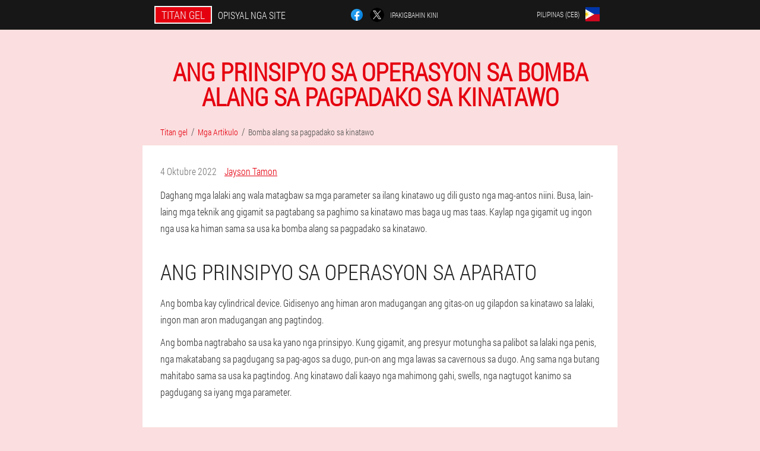

--- FILE ---
content_type: text/html; charset=UTF-8
request_url: https://philippines-ceb.gel-titan.shop/mga-selula-mga-artikulo/33-ang-prinsipyo-sa-operasyon-sa-bomba-alang-sa-pagpadako-sa-kinatawo
body_size: 17173
content:

<!DOCTYPE html>
<html lang="ceb">
<head>
	<meta name="viewport" content="width=device-width, initial-scale=1.0">
	<meta http-equiv="Content-Type" content="text/html; charset=utf-8">
	<title>Ang prinsipyo sa operasyon sa bomba alang sa pagpadako sa kinatawo / Gel Titan gel</title>
	<meta name="description" content="Unsa ang usa ka vacuum pump alang sa pagpadako sa penis? Mga lahi sa mga bomba ug pumping. Mga bentaha ug disbentaha sa mga bomba. ">

<link href="/css/all-style_36-zw90.css" rel="stylesheet">
<link rel="preload" href="/css/all-style_36-zw90.css" as="style">
<link rel="preload" href="/fonts/RobotoCondensedLight.woff" as="font" type="font/woff2" crossorigin>
	
	<link rel="alternate" href="https://gel-titan.shop/artikel-sel/33_pompa pembesar penis" hreflang="id" />
	<link rel="alternate" href="https://indonesia-ms.gel-titan.shop/artikel-maklumat/33_Pam untuk pembesaran zakar" hreflang="ms-ID" />
	<link rel="alternate" href="https://indonesia-su.gel-titan.shop/bagian_tulisan/33_pompa pikeun enlargement sirit" hreflang="su-ID" />
	<link rel="alternate" href="https://great-britain.gel-titan.shop/articles_cell/33_pump for penis enlargement" hreflang="en" />
	<link rel="alternate" href="https://deutschland.gel-titan.shop/block_artikel/33_Pumpe zur Penisvergrößerung" hreflang="de" />
	<link rel="alternate" href="https://deutschland-en.gel-titan.shop/articles_name/33_Pump for penis enlargement" hreflang="en-DE" />
	<link rel="alternate" href="https://spain.gel-titan.shop/artículos_elemento/33_bomba para agrandar el pene" hreflang="es" />
	<link rel="alternate" href="https://spain-eu.gel-titan.shop/artikuluak_izena/33_zakila handitzeko ponpa" hreflang="eu-ES" />
	<link rel="alternate" href="https://spain-gl.gel-titan.shop/páxinas-artigos/33_bomba para aumentar o pene" hreflang="gl-ES" />
	<link rel="alternate" href="https://spain-en.gel-titan.shop/section-articles/33_penis enlargement pump" hreflang="en-ES" />
	<link rel="alternate" href="https://italy.gel-titan.shop/pagina-articoli/33_pompa per l'ingrandimento del pene" hreflang="it" />
	<link rel="alternate" href="https://italy-en.gel-titan.shop/articles-pages/33_penis enlargement pump" hreflang="en-IT" />
	<link rel="alternate" href="https://china.gel-titan.shop/页_文章/33_阴茎增大泵" hreflang="zh" />
	<link rel="alternate" href="https://malaysia.gel-titan.shop/halaman_artikel/33_pam untuk pembesaran zakar" hreflang="ms" />
	<link rel="alternate" href="https://portugal.gel-titan.shop/artigos_páginas/33_bomba para aumentar o pênis" hreflang="pt" />
	<link rel="alternate" href="https://portugal-gl.gel-titan.shop/artigos-seccións/33_Bomba para agrandamento do pene" hreflang="gl-PT" />
	<link rel="alternate" href="https://portugal-en.gel-titan.shop/sections-articles/33_penis enlargement pump" hreflang="en-PT" />
	<link rel="alternate" href="https://france.gel-titan.shop/des-articles-des-pages/33_pompe pour l'agrandissement du pénis" hreflang="fr" />
	<link rel="alternate" href="https://france-en.gel-titan.shop/articles-pages/33_pump for penis enlargement" hreflang="en-FR" />
	<link rel="alternate" href="https://bulgaria.gel-titan.shop/страници-статии/33_помпа за уголемяване на пениса" hreflang="bg" />
	<link rel="alternate" href="https://bulgaria-en.gel-titan.shop/page_articles/33_pump to enlarge the penis" hreflang="en-BG" />
	<link rel="alternate" href="https://belgium.gel-titan.shop/des_articles_cellule/33_Pompe pour l'agrandissement du pénis" hreflang="fr-BE" />
	<link rel="alternate" href="https://albania.gel-titan.shop/bllokoj_artikuj/33_pompë për zmadhimin e penisit" hreflang="sq" />
	<link rel="alternate" href="https://austria.gel-titan.shop/artikel_block/33_Pumpe zur Penisvergrößerung" hreflang="de-AT" />
	<link rel="alternate" href="https://austria-en.gel-titan.shop/articles-cell/33_pump for penis enlargement" hreflang="en-AT" />
	<link rel="alternate" href="https://hungary.gel-titan.shop/oldal_cikkek/33_pumpa a pénisz bővítésére" hreflang="hu" />
	<link rel="alternate" href="https://hungary-en.gel-titan.shop/sections-articles/33_penis enlargement pump" hreflang="en-HU" />
	<link rel="alternate" href="https://hong-kong.gel-titan.shop/文章-细胞/33_阴茎增大泵" hreflang="zh-HK" />
	<link rel="alternate" href="https://greece.gel-titan.shop/άρθρα-οικοδομικο-τετραγωνο/33_αντλία για μεγέθυνση πέους" hreflang="el" />
	<link rel="alternate" href="https://georgia.gel-titan.shop/სტატიები-განყოფილება/33_ტუმბო პენისის გასადიდებლად" hreflang="ka" />
	<link rel="alternate" href="https://ireland.gel-titan.shop/ailt-cealla/33_caidéil le haghaidh méadú bod" hreflang="ga" />
	<link rel="alternate" href="https://ireland-en.gel-titan.shop/section-articles/33_penis enlargement pump" hreflang="en-IE" />
	<link rel="alternate" href="https://cambodia.gel-titan.shop/ព័ត៌មាន_អត្ថបទ/33_ម៉ាស៊ីនបូមសម្រាប់ការពង្រីកលិង្គ" hreflang="km" />
	<link rel="alternate" href="https://cyprus.gel-titan.shop/κύτταρο_άρθρα/33_Αντλία για μεγέθυνση πέους" hreflang="el-CY" />
	<link rel="alternate" href="https://cyprus-tr.gel-titan.shop/hücreler-nesne/33_penis büyütme pompası" hreflang="tr-CY" />
	<link rel="alternate" href="https://colombia.gel-titan.shop/artículos_cuadra/33_Bomba para agrandar el pene" hreflang="es-CO" />
	<link rel="alternate" href="https://latvia.gel-titan.shop/raksti-lappuse/33_sūknis dzimumlocekļa paplašināšanai" hreflang="lv" />
	<link rel="alternate" href="https://lithuania.gel-titan.shop/ląstelės-straipsniai/33_siurblys varpos didinimui" hreflang="lt" />
	<link rel="alternate" href="https://luxembourg.gel-titan.shop/säiten-artikelen/33_Pompel fir Erliefnes Erweiderung" hreflang="lb" />
	<link rel="alternate" href="https://luxembourg-fr.gel-titan.shop/des_articles_des_pages/33_pompe d'agrandissement de pénis" hreflang="fr-LU" />
	<link rel="alternate" href="https://macedonia.gel-titan.shop/инфо_статии/33_пумпа за зголемување на пенисот" hreflang="mk" />
	<link rel="alternate" href="https://mexico.gel-titan.shop/paginas-artículos/33_bomba de agrandamiento del pene" hreflang="es-MX" />
	<link rel="alternate" href="https://netherlands.gel-titan.shop/lidwoord_cel/33_pomp voor penisvergroting" hreflang="nl" />
	<link rel="alternate" href="https://armenia.gel-titan.shop/հոդվածներ-ինֆո/33_պոմպ առնանդամի մեծացման համար" hreflang="hy" />
	<link rel="alternate" href="https://kazakhstan.gel-titan.shop/ақпарат_мақалалар/33_пениса ұлғайтуға арналған сорғы" hreflang="kk" />
	<link rel="alternate" href="https://kazakhstan-ru.gel-titan.shop/статьи-разделы/33_помпа для увеличения пениса" hreflang="ru-KZ" />
	<link rel="alternate" href="https://moldova.gel-titan.shop/secțiuni-articole/33_pompa pentru marirea penisului" hreflang="ro" />
	<link rel="alternate" href="https://tajikistan.gel-titan.shop/мақолаҳо-маълумот/33_насос барои васеъ кардани penis" hreflang="tg" />
	<link rel="alternate" href="https://tajikistan-ru.gel-titan.shop/статьи_ячейки/33_Помпа для увеличения полового члена" hreflang="ru-TJ" />
	<link rel="alternate" href="https://tajikistan-fa.gel-titan.shop/صفحات-مقالات/33_پمپ بزرگ کردن آلت تناسلی" hreflang="fa-TJ" />
	<link rel="alternate" href="https://romania.gel-titan.shop/articole-secțiuni/33_Pompa pentru marirea penisului" hreflang="ro-RO" />
	<link rel="alternate" href="https://romania-en.gel-titan.shop/articles_sections/33_penis enlargement pump" hreflang="en-RO" />
	<link rel="alternate" href="https://serbia.gel-titan.shop/чланци_одељак/33_пумпа за повећање пениса" hreflang="sr" />
	<link rel="alternate" href="https://singapore.gel-titan.shop/姓名-文章/33_阴茎增大泵" hreflang="zh-SG" />
	<link rel="alternate" href="https://singapore-en.gel-titan.shop/articles_sections/33_pump for penis enlargement" hreflang="en-SG" />
	<link rel="alternate" href="https://slovakia.gel-titan.shop/články_strana/33_pumpa na zväčšenie penisu" hreflang="sk" />
	<link rel="alternate" href="https://slovenia.gel-titan.shop/stran_članki/33_črpalka za povečanje penisa" hreflang="sl" />
	<link rel="alternate" href="https://slovenia-en.gel-titan.shop/articles-info/33_pump for penis enlargement" hreflang="en-SI" />
	<link rel="alternate" href="https://taiwan.gel-titan.shop/文章-堵塞/33_阴茎增大泵" hreflang="zh-TW" />
	<link rel="alternate" href="https://ukraine.gel-titan.shop/елемент-статті/33_помпа для збільшення пеніса" hreflang="uk" />
	<link rel="alternate" href="https://ukraine-ru.gel-titan.shop/статьи-раздел/33_насос для увеличения полового члена" hreflang="ru-UA" />
	<link rel="alternate" href="https://philippines.gel-titan.shop/mga_artikulo_cell/33_pump para sa pagpapalaki ng ari" hreflang="tl" />
	<link rel="alternate" href="https://philippines-en.gel-titan.shop/element-articles/33_pump for penis enlargement" hreflang="en-PH" />
	<link rel="alternate" href="https://philippines-ceb.gel-titan.shop/mga-selula-mga-artikulo/33_bomba alang sa pagpadako sa kinatawo" hreflang="ceb-PH" />
	<link rel="alternate" href="https://croatia.gel-titan.shop/odjeljci_članci/33_pumpica za povećanje penisa" hreflang="hr" />
	<link rel="alternate" href="https://croatia-en.gel-titan.shop/block-articles/33_penis enlargement pump" hreflang="en-HR" />
	<link rel="alternate" href="https://czech.gel-titan.shop/buňky_články/33_pumpa na zvětšení penisu" hreflang="cs" />
	<link rel="alternate" href="https://czech-en.gel-titan.shop/articles_pages/33_Pump for penis enlargement" hreflang="en-CZ" />
	<link rel="alternate" href="https://chile.gel-titan.shop/artículos-paginas/33_bomba de agrandamiento del pene" hreflang="es-CL" />
	<link rel="alternate" href="https://switzerland.gel-titan.shop/artikel-seite/33_Pumpe zur Penisvergrößerung" hreflang="de-CH" />
	<link rel="alternate" href="https://switzerland-fr.gel-titan.shop/cellules-des-articles/33_pompe d'agrandissement de pénis" hreflang="fr-CH" />
	<link rel="alternate" href="https://switzerland-it.gel-titan.shop/articoli-nome/33_Pompa per l'ingrandimento del pene" hreflang="it-CH" />
	<link rel="alternate" href="https://switzerland-en.gel-titan.shop/element_articles/33_pump for penis enlargement" hreflang="en-CH" />
	<link rel="alternate" href="https://estonia.gel-titan.shop/info_artiklid/33_pump peenise suurendamiseks" hreflang="et" />
	<link rel="alternate" href="https://japan.gel-titan.shop/記事_素子/33_陰茎の拡大のためのポンプ" hreflang="ja" />
			<link href="/images/favicon.ico" rel="shortcut icon">
		


	
<meta name="google-site-verification" content="9kUwcBAMn7xyXs-Djg-bz9yLxq6hy6RMpLkkH_gibMI" />	
	

<style>
.jjct-320_kin > .cojv_740__p.ghs_426-sn
{
	right: auto;
	left: 0px;
}
</style>

<script  type="text/javascript">
function mb(id) 
{
	var selector = document.getElementById(id);
	
	if(selector.classList.contains("active"))
	{
		selector.classList.remove("active");
	}
	else
	{
		selector.classList.add("active");
		
		document.onclick = function(e) {
			onclick(e, id);
		}

		
	}
	
}
	
function onclick(e, id) {
  e = e || window.event;
  var target = e.target || e.srcElement;
  var selector = document.getElementById(id);

  while (target.parentNode && target.tagName.toLowerCase() != 'body') {
    if (target == selector) {
      return;
    }
    target = target.parentNode;
  }
	selector.classList.remove("active");
}
	
</script>
	
	
</head>	
<body class="pvwzz_91__le">
<header>
	<div class="mh_33-ccb">
		
		<div class="ajeb-549_mieoa uwqo-897_ij">			
			
		<div class="l_794-efbf"><a href="/" class="e_129__jsvyf"><div class="elqta-809_pddjs"><span class="kbebd_486__gio">Titan gel</span> <span class="fgcj_2-jvgyy">Opisyal nga site</span></div></a></div>


		<div class="jmh-321_fbibh">
<a rel="noopener noreferrer nofollow" target="_blank" class="dbh-214_gdhux" href="https://www.facebook.com/sharer/sharer.php?u=philippines-ceb.gel-titan.shop"><div><span title="Facebook"></span></div></a>
<a rel="noopener noreferrer nofollow" target="_blank" class="hcq_893-ju" href="https://x.com/share?text=Ang prinsipyo sa operasyon sa bomba alang sa pagpadako sa kinatawo / Gel Titan gel&url=philippines-ceb.gel-titan.shop"><div><span title="X"></span></div></a>
<span class="bvg-291_q">Ipakigbahin kini</span></div>
		<div class="m-754_k"><div class="hicn-107_pcg">
<div class="fuzq_486__yf" id="fuzq_486__yf">		
<div class="gl-425_gyb" onclick="mb('fuzq_486__yf')">
<div class="whm_58-j"><span>Pilipinas (ceb)</span></div>
<div class="gaf_556-j"><div class="iz_365-qo"><img src="/images/47y1v72xg6g70f18h.png" alt="Bandila (Pilipinas)"></div></div>
</div>
<div class="jqjbn_998__he">
<ul>
		<li><a href="https://philippines.gel-titan.shop/mga_artikulo_cell/33_pump para sa pagpapalaki ng ari" rel="alternate"><div class="fo_764__accwo">Pilipinas</div><div class="ndz-677_ut"><div class="ta_389__igxo"><img src="https://philippines.gel-titan.shop/images/j6yuknirim56gme0.png"></div></div></a></li><li><a href="https://philippines-en.gel-titan.shop/element-articles/33_pump for penis enlargement" rel="alternate"><div class="fo_764__accwo">Philippines (en)</div><div class="ndz-677_ut"><div class="ta_389__igxo"><img src="https://philippines-en.gel-titan.shop/images/cx9c9785f8qn0z.png"></div></div></a></li><li><a href="https://gel-titan.shop/artikel-sel/33_pompa pembesar penis" rel="alternate"><div class="fo_764__accwo">Indonesia</div><div class="ndz-677_ut"><div class="ta_389__igxo"><img src="https://gel-titan.shop/images/34khchq6k6.png"></div></div></a></li><li><a href="https://great-britain.gel-titan.shop/articles_cell/33_pump for penis enlargement" rel="alternate"><div class="fo_764__accwo">Great Britain</div><div class="ndz-677_ut"><div class="ta_389__igxo"><img src="https://great-britain.gel-titan.shop/images/5pxdplz3vtukj5.png"></div></div></a></li><li><a href="https://deutschland.gel-titan.shop/block_artikel/33_Pumpe zur Penisvergrößerung" rel="alternate"><div class="fo_764__accwo">Deutschland</div><div class="ndz-677_ut"><div class="ta_389__igxo"><img src="https://deutschland.gel-titan.shop/images/sie0817iu5jqc60ygij.png"></div></div></a></li><li><a href="https://spain.gel-titan.shop/artículos_elemento/33_bomba para agrandar el pene" rel="alternate"><div class="fo_764__accwo">España</div><div class="ndz-677_ut"><div class="ta_389__igxo"><img src="https://spain.gel-titan.shop/images/ejyt93et2h8rdwe2.png"></div></div></a></li><li><a href="https://italy.gel-titan.shop/pagina-articoli/33_pompa per l'ingrandimento del pene" rel="alternate"><div class="fo_764__accwo">Italia</div><div class="ndz-677_ut"><div class="ta_389__igxo"><img src="https://italy.gel-titan.shop/images/685l9qbw4ilybde7m.png"></div></div></a></li><li><a href="https://china.gel-titan.shop/页_文章/33_阴茎增大泵" rel="alternate"><div class="fo_764__accwo">中国</div><div class="ndz-677_ut"><div class="ta_389__igxo"><img src="https://china.gel-titan.shop/images/9kwlsdsxotjsfkgn.png"></div></div></a></li><li><a href="https://malaysia.gel-titan.shop/halaman_artikel/33_pam untuk pembesaran zakar" rel="alternate"><div class="fo_764__accwo">Malaysia</div><div class="ndz-677_ut"><div class="ta_389__igxo"><img src="https://malaysia.gel-titan.shop/images/b8nt7vh30jy2v1dja.png"></div></div></a></li><li><a href="https://portugal.gel-titan.shop/artigos_páginas/33_bomba para aumentar o pênis" rel="alternate"><div class="fo_764__accwo">Portugal</div><div class="ndz-677_ut"><div class="ta_389__igxo"><img src="https://portugal.gel-titan.shop/images/n6q0py7x0t16ebc.png"></div></div></a></li><li><a href="https://france.gel-titan.shop/des-articles-des-pages/33_pompe pour l'agrandissement du pénis" rel="alternate"><div class="fo_764__accwo">France</div><div class="ndz-677_ut"><div class="ta_389__igxo"><img src="https://france.gel-titan.shop/images/bukqh3g5f0zvt.png"></div></div></a></li><li><a href="https://bulgaria.gel-titan.shop/страници-статии/33_помпа за уголемяване на пениса" rel="alternate"><div class="fo_764__accwo">България</div><div class="ndz-677_ut"><div class="ta_389__igxo"><img src="https://bulgaria.gel-titan.shop/images/pw55tixbobuo09vs8p.png"></div></div></a></li><li><a href="https://belgium.gel-titan.shop/des_articles_cellule/33_Pompe pour l'agrandissement du pénis" rel="alternate"><div class="fo_764__accwo">Belgique</div><div class="ndz-677_ut"><div class="ta_389__igxo"><img src="https://belgium.gel-titan.shop/images/s9c5cq2jdtqim55i6e.png"></div></div></a></li><li><a href="https://albania.gel-titan.shop/bllokoj_artikuj/33_pompë për zmadhimin e penisit" rel="alternate"><div class="fo_764__accwo">Shqipëri</div><div class="ndz-677_ut"><div class="ta_389__igxo"><img src="https://albania.gel-titan.shop/images/bkhgyxz3gtqw.png"></div></div></a></li><li><a href="https://austria.gel-titan.shop/artikel_block/33_Pumpe zur Penisvergrößerung" rel="alternate"><div class="fo_764__accwo">Österreich</div><div class="ndz-677_ut"><div class="ta_389__igxo"><img src="https://austria.gel-titan.shop/images/da45ba8wrs68159wuufn.png"></div></div></a></li><li><a href="https://hungary.gel-titan.shop/oldal_cikkek/33_pumpa a pénisz bővítésére" rel="alternate"><div class="fo_764__accwo">Magyarország</div><div class="ndz-677_ut"><div class="ta_389__igxo"><img src="https://hungary.gel-titan.shop/images/e6znu9y1i9e2c4981.png"></div></div></a></li><li><a href="https://hong-kong.gel-titan.shop/文章-细胞/33_阴茎增大泵" rel="alternate"><div class="fo_764__accwo">香港</div><div class="ndz-677_ut"><div class="ta_389__igxo"><img src="https://hong-kong.gel-titan.shop/images/tqbznzlc9bhg7.png"></div></div></a></li><li><a href="https://greece.gel-titan.shop/άρθρα-οικοδομικο-τετραγωνο/33_αντλία για μεγέθυνση πέους" rel="alternate"><div class="fo_764__accwo">Ελλάδα</div><div class="ndz-677_ut"><div class="ta_389__igxo"><img src="https://greece.gel-titan.shop/images/v4rzw512qhna22c.png"></div></div></a></li><li><a href="https://georgia.gel-titan.shop/სტატიები-განყოფილება/33_ტუმბო პენისის გასადიდებლად" rel="alternate"><div class="fo_764__accwo">საქართველო</div><div class="ndz-677_ut"><div class="ta_389__igxo"><img src="https://georgia.gel-titan.shop/images/yd35sgpeejg.png"></div></div></a></li><li><a href="https://ireland.gel-titan.shop/ailt-cealla/33_caidéil le haghaidh méadú bod" rel="alternate"><div class="fo_764__accwo">Éireann</div><div class="ndz-677_ut"><div class="ta_389__igxo"><img src="https://ireland.gel-titan.shop/images/xwh08jbbai2n0ina9d8.png"></div></div></a></li><li><a href="https://cambodia.gel-titan.shop/ព័ត៌មាន_អត្ថបទ/33_ម៉ាស៊ីនបូមសម្រាប់ការពង្រីកលិង្គ" rel="alternate"><div class="fo_764__accwo">ប្រទេសកម្ពុជា</div><div class="ndz-677_ut"><div class="ta_389__igxo"><img src="https://cambodia.gel-titan.shop/images/4xhh1sgev10cxptj.png"></div></div></a></li><li><a href="https://cyprus.gel-titan.shop/κύτταρο_άρθρα/33_Αντλία για μεγέθυνση πέους" rel="alternate"><div class="fo_764__accwo">Κύπρος</div><div class="ndz-677_ut"><div class="ta_389__igxo"><img src="https://cyprus.gel-titan.shop/images/ii2rzwkfus.png"></div></div></a></li><li><a href="https://colombia.gel-titan.shop/artículos_cuadra/33_Bomba para agrandar el pene" rel="alternate"><div class="fo_764__accwo">Colombia</div><div class="ndz-677_ut"><div class="ta_389__igxo"><img src="https://colombia.gel-titan.shop/images/3qabioo6bc9v3w5.png"></div></div></a></li><li><a href="https://latvia.gel-titan.shop/raksti-lappuse/33_sūknis dzimumlocekļa paplašināšanai" rel="alternate"><div class="fo_764__accwo">Latvija</div><div class="ndz-677_ut"><div class="ta_389__igxo"><img src="https://latvia.gel-titan.shop/images/7n3rqfttmvqs8cb3a.png"></div></div></a></li><li><a href="https://lithuania.gel-titan.shop/ląstelės-straipsniai/33_siurblys varpos didinimui" rel="alternate"><div class="fo_764__accwo">Lietuva</div><div class="ndz-677_ut"><div class="ta_389__igxo"><img src="https://lithuania.gel-titan.shop/images/0s7xn9n09muvzb05v.png"></div></div></a></li><li><a href="https://luxembourg.gel-titan.shop/säiten-artikelen/33_Pompel fir Erliefnes Erweiderung" rel="alternate"><div class="fo_764__accwo">Lëtzebuerg</div><div class="ndz-677_ut"><div class="ta_389__igxo"><img src="https://luxembourg.gel-titan.shop/images/b2wcj2fqpz0.png"></div></div></a></li><li><a href="https://macedonia.gel-titan.shop/инфо_статии/33_пумпа за зголемување на пенисот" rel="alternate"><div class="fo_764__accwo">Македонија</div><div class="ndz-677_ut"><div class="ta_389__igxo"><img src="https://macedonia.gel-titan.shop/images/7u0mfy0sv5.png"></div></div></a></li><li><a href="https://mexico.gel-titan.shop/paginas-artículos/33_bomba de agrandamiento del pene" rel="alternate"><div class="fo_764__accwo">México</div><div class="ndz-677_ut"><div class="ta_389__igxo"><img src="https://mexico.gel-titan.shop/images/a8aungxr9k3wqwe.png"></div></div></a></li><li><a href="https://netherlands.gel-titan.shop/lidwoord_cel/33_pomp voor penisvergroting" rel="alternate"><div class="fo_764__accwo">Nederland</div><div class="ndz-677_ut"><div class="ta_389__igxo"><img src="https://netherlands.gel-titan.shop/images/j116sothxhk5ugw.png"></div></div></a></li><li><a href="https://armenia.gel-titan.shop/հոդվածներ-ինֆո/33_պոմպ առնանդամի մեծացման համար" rel="alternate"><div class="fo_764__accwo">Հայաստան</div><div class="ndz-677_ut"><div class="ta_389__igxo"><img src="https://armenia.gel-titan.shop/images/89tobaechaiikfb8xj1e.png"></div></div></a></li><li><a href="https://kazakhstan.gel-titan.shop/ақпарат_мақалалар/33_пениса ұлғайтуға арналған сорғы" rel="alternate"><div class="fo_764__accwo">Қазақстан</div><div class="ndz-677_ut"><div class="ta_389__igxo"><img src="https://kazakhstan.gel-titan.shop/images/5eer8g3zwb8l.png"></div></div></a></li><li><a href="https://moldova.gel-titan.shop/secțiuni-articole/33_pompa pentru marirea penisului" rel="alternate"><div class="fo_764__accwo">Moldova</div><div class="ndz-677_ut"><div class="ta_389__igxo"><img src="https://moldova.gel-titan.shop/images/nl2ar8a0fe16kys2xlep.png"></div></div></a></li><li><a href="https://tajikistan.gel-titan.shop/мақолаҳо-маълумот/33_насос барои васеъ кардани penis" rel="alternate"><div class="fo_764__accwo">Точикистон</div><div class="ndz-677_ut"><div class="ta_389__igxo"><img src="https://tajikistan.gel-titan.shop/images/2ugasazjurvk.png"></div></div></a></li><li><a href="https://romania.gel-titan.shop/articole-secțiuni/33_Pompa pentru marirea penisului" rel="alternate"><div class="fo_764__accwo">România</div><div class="ndz-677_ut"><div class="ta_389__igxo"><img src="https://romania.gel-titan.shop/images/cckbu4ajes.png"></div></div></a></li><li><a href="https://serbia.gel-titan.shop/чланци_одељак/33_пумпа за повећање пениса" rel="alternate"><div class="fo_764__accwo">Србија</div><div class="ndz-677_ut"><div class="ta_389__igxo"><img src="https://serbia.gel-titan.shop/images/7zwlktg5gn9mfk5kbqyj.png"></div></div></a></li><li><a href="https://singapore.gel-titan.shop/姓名-文章/33_阴茎增大泵" rel="alternate"><div class="fo_764__accwo">新加坡</div><div class="ndz-677_ut"><div class="ta_389__igxo"><img src="https://singapore.gel-titan.shop/images/7f914l7iqxph3.png"></div></div></a></li><li><a href="https://slovakia.gel-titan.shop/články_strana/33_pumpa na zväčšenie penisu" rel="alternate"><div class="fo_764__accwo">Slovensko</div><div class="ndz-677_ut"><div class="ta_389__igxo"><img src="https://slovakia.gel-titan.shop/images/45c63u2uibjrink2ten.png"></div></div></a></li><li><a href="https://slovenia.gel-titan.shop/stran_članki/33_črpalka za povečanje penisa" rel="alternate"><div class="fo_764__accwo">Slovenija</div><div class="ndz-677_ut"><div class="ta_389__igxo"><img src="https://slovenia.gel-titan.shop/images/9jnnlcgkxc70f.png"></div></div></a></li><li><a href="https://taiwan.gel-titan.shop/文章-堵塞/33_阴茎增大泵" rel="alternate"><div class="fo_764__accwo">台湾</div><div class="ndz-677_ut"><div class="ta_389__igxo"><img src="https://taiwan.gel-titan.shop/images/vrlmxjjljw.png"></div></div></a></li><li><a href="https://ukraine.gel-titan.shop/елемент-статті/33_помпа для збільшення пеніса" rel="alternate"><div class="fo_764__accwo">Україна</div><div class="ndz-677_ut"><div class="ta_389__igxo"><img src="https://ukraine.gel-titan.shop/images/c3rsfb84bat5ep8qs.png"></div></div></a></li><li><a href="https://croatia.gel-titan.shop/odjeljci_članci/33_pumpica za povećanje penisa" rel="alternate"><div class="fo_764__accwo">Hrvatska</div><div class="ndz-677_ut"><div class="ta_389__igxo"><img src="https://croatia.gel-titan.shop/images/tault7vjon78l.png"></div></div></a></li><li><a href="https://czech.gel-titan.shop/buňky_články/33_pumpa na zvětšení penisu" rel="alternate"><div class="fo_764__accwo">Česká republika</div><div class="ndz-677_ut"><div class="ta_389__igxo"><img src="https://czech.gel-titan.shop/images/w6bqgqgg5turf4hw.png"></div></div></a></li><li><a href="https://chile.gel-titan.shop/artículos-paginas/33_bomba de agrandamiento del pene" rel="alternate"><div class="fo_764__accwo">Chile</div><div class="ndz-677_ut"><div class="ta_389__igxo"><img src="https://chile.gel-titan.shop/images/4xk68mbvhc63ddz3.png"></div></div></a></li><li><a href="https://switzerland.gel-titan.shop/artikel-seite/33_Pumpe zur Penisvergrößerung" rel="alternate"><div class="fo_764__accwo">Schweiz</div><div class="ndz-677_ut"><div class="ta_389__igxo"><img src="https://switzerland.gel-titan.shop/images/z3knutd30y3tg.png"></div></div></a></li><li><a href="https://estonia.gel-titan.shop/info_artiklid/33_pump peenise suurendamiseks" rel="alternate"><div class="fo_764__accwo">Eesti</div><div class="ndz-677_ut"><div class="ta_389__igxo"><img src="https://estonia.gel-titan.shop/images/h8cerc83jybfrfwpfgaf.png"></div></div></a></li><li><a href="https://japan.gel-titan.shop/記事_素子/33_陰茎の拡大のためのポンプ" rel="alternate"><div class="fo_764__accwo">日本</div><div class="ndz-677_ut"><div class="ta_389__igxo"><img src="https://japan.gel-titan.shop/images/z920hpzfb0fgrw6k97r1.png"></div></div></a></li>	
</ul>
</div></div></div></div>
			
		</div>

	</div>

</header>
	
	
	
	
	
	
	
<section class="uwqo-897_ij fh-563_kwdd">
<article class="ccub_577-htd" itemscope itemtype="https://schema.org/Article">
<h1 itemprop="headline">Ang prinsipyo sa operasyon sa bomba alang sa pagpadako sa kinatawo</h1>
<ul class="itxt-128_c" itemscope="" itemtype="https://schema.org/BreadcrumbList">
<meta itemprop="name" content="Paglawig sa panid Titan gel" />
<meta itemprop="itemListOrder" content="Ascending" />	
<meta itemprop="numberOfItems" content="3" />	
<li itemprop="itemListElement" itemscope="" itemtype="https://schema.org/ListItem"><a itemprop="item" href="/"><span itemprop="name">Titan gel</span></a><meta itemprop="position" content="0"></li><li itemprop="itemListElement" itemscope="" itemtype="https://schema.org/ListItem"><a itemprop="item" href="/mga-selula-mga-artikulo/"><span itemprop="name">Mga Artikulo</span></a><meta itemprop="position" content="1"></li><li class="active" itemprop="itemListElement" itemscope="" itemtype="https://schema.org/ListItem"><a itemprop="item" href="/mga artikulo/33-ang-prinsipyo-sa-operasyon-sa-bomba-alang-sa-pagpadako-sa-kinatawo"><span itemprop="name">Bomba alang sa pagpadako sa kinatawo</span></a><meta itemprop="position" content="2"></li></ul>
<div class="hvjbo_224-dpx frrx_753__wn" itemprop="articleBody">
<div class="sth_112__enirr"><time itemprop="datePublished" pubdate datetime="2022-10-04T11:10:52Z" class="iig-848_huj" title="4 Oktubre 2022">4 Oktubre 2022</time>
<address itemprop="author" itemscope itemtype="https://schema.org/Person" class="aij-775_h"><a rel="author" itemprop="url" href="https://philippines-ceb.gel-titan.shop/tagsulat-panid/21-jayson-tamon"><span itemprop="name">Jayson Tamon</span></a></address></div>
<p>Daghang mga lalaki ang wala matagbaw sa mga parameter sa ilang kinatawo ug dili gusto nga mag-antos niini. Busa, lain-laing mga teknik ang gigamit sa pagtabang sa paghimo sa kinatawo mas baga ug mas taas. Kaylap nga gigamit ug ingon nga usa ka himan sama sa usa ka bomba alang sa pagpadako sa kinatawo.</p>
<h2>Ang prinsipyo sa operasyon sa aparato</h2>
<p>Ang bomba kay cylindrical device. Gidisenyo ang himan aron madugangan ang gitas-on ug gilapdon sa kinatawo sa lalaki, ingon man aron madugangan ang pagtindog.</p>
<p>Ang bomba nagtrabaho sa usa ka yano nga prinsipyo. Kung gigamit, ang presyur motungha sa palibot sa lalaki nga penis, nga makatabang sa pagdugang sa pag-agos sa dugo, pun-on ang mga lawas sa cavernous sa dugo. Ang sama nga butang mahitabo sama sa usa ka pagtindog. Ang kinatawo dali kaayo nga mahimong gahi, swells, nga nagtugot kanimo sa pagdugang sa iyang mga parameter.</p>
<h2>Mga matang sa pump ug pumping</h2>
<p>Ang bomba alang sa pagpadako sa penis, bisan unsa pa ang tipo, adunay usa ka prinsipyo sa istruktura. Kini usa ka transparent nga flask diin gihulagway ang mga sentimetro. Adunay usab mga himan nga naghimo sa usa ka vacuum ug nagpadayon sa gikinahanglan nga presyur.</p>
<p>Adunay tulo ka matang sa mga bomba:</p>
<ol><li>Manwal. Ang vacuum gihimo gamit ang piston o peras. Ang ingon nga mga himan adunay mas ubos nga gasto, mao nga kini kanunay nga gigamit. Bisan pa, ang mga lalaki kinahanglan nga maghulat ug dugay alang sa epekto sa ilang paggamit.</li>
<li>Awtomatiko. Niini nga matang sa bomba, ang presyur sa flask gihimo tungod sa electric pump, nga natukod na sa device. Nagkinahanglan kini og mga baterya aron magamit. Ang mga awtomatik nga mga himan mas gusto, tungod kay sila episyente kaayo, nagtugot kanimo sa pagpugong sa presyur ug gahum sa pagsuyop. </li>
<li>Tubig. Ang pinakabag-o nga matang sa bomba. Lahi kini sa tubig nga gigamit imbes nga hangin. Kini nga matang sa pagpadako mas luwas, mas epektibo, adunay pipila ka mga kontraindiksiyon ug mas dugay kay sa nangaging mga modelo.</li>
</ol>
<p>Ang pumping gihimo sa duha ka paagi. Ang una gitawag nga packing. Ang diwa niini anaa sa pag-inat sa tunika ug pagdugang sa kinatawo sa gitas-on, apan dili sa gilapdon. Alang niini, gigamit ang usa ka pig-ot nga flask, diin ang penis dili mohubag sa mga kilid, apan mabira.</p>
<p>Atol sa pag-ehersisyo, kinahanglan nga sundon ang mga pag-amping sa kaluwasan.</p>
<img itemprop="image" alt="kung giunsa ang usa ka vacuum pump molihok" src="/images/mga%20artikulo/3021/kung%20giunsa%20ang%20usa%20ka%20vacuum%20pump%20molihok.jpg" class="imgblock center center_mob"><p>Ang ikaduha nga pamaagi mao ang classic pumping. Sa kini nga kaso, usa ka lapad nga bombilya ang gigamit, diin ang penis adunay katakus nga mohubag sa tanan nga direksyon. Kini nagtugot kanimo sa pagdugang sa gilapdon ug gitas-on sa lawas.</p>
<h2>Mga kriterya sa pagpili</h2>
<p>Ang pump-enlarger gipili nga gikonsiderar ang gidak-on sa kinatawo ug ang katuyoan sa paggamit niini. Gitambagan sa mga eksperto ang mosunod:</p>
<ol><li>Ang gitas-on sa aparato kinahanglan nga gibana-bana nga 3 cm ang gitas-on.</li>
<li>Ang gilapdon kinahanglan nga 2 cm mas dako kay sa diametro sa kinatawo.</li>
<li>Alang sa mga nagsugod, girekomenda nga pilion ang manwal nga tipo sa fixture, tungod kay kini ang pinakasimple.</li>
</ol>
<p>Ang mga gidak-on sa penis sa ibabaw gikonsiderar lamang sa estado sa pagpukaw.</p>
<p>Sa proseso sa pagpalit, kinahanglan nimo nga hatagan pagtagad ang mga materyales diin gihimo ang magnifier. Kinahanglang lig-on ang flask aron malikayan ang aksidenteng kadaot sa organ sa lalaki. </p>
<h2>Contraindications</h2>
<p>Gidili ang paggamit sa usa ka vacuum enlarger alang sa mga lalaki nga nag-antos sa mga mosunod nga mga pathologies:</p>
<ol><li>pagporma sa thrombus.</li>
<li>Fibrosis.</li>
<li>Mga sakit sa atay.</li>
<li>Mga sakit sa kidney.</li>
<li>Diabetes.</li>
<li>Patolohiya sa kasingkasing ug mga ugat sa dugo.</li>
<li>Mga sakit nga gipasa sa pakigsekso.</li>
<li>Malfunction sa mga organo sa ihi.</li>
</ol>
<p>Kung ang usa ka lalaki dili sigurado nga magamit niya ang bomba aron madugangan ang gitas-on ug gilapdon sa kinatawo, nan kini angay nga pagbisita sa usa ka doktor alang sa usa ka eksaminasyon.</p>
<h2>Mga bentaha ug disbentaha</h2>
<p>Ang vacuum pump nagtugot sa mga lalaki dili lamang sa paghimo sa ilang dignidad nga mas taas ug mas lapad. Ang himan makatabang usab sa pagpalambo sa erectile function, pagpalugway sa pakighilawas pinaagi sa pagkunhod sa pagkasensitibo sa organ. Dugang pa, ang himan nagtugot kanimo sa pag-adjust sa porma sa penis, bisan sa presensya sa curvature.</p>
<p>Ang negatibo nga mga aspeto sa bomba makita lamang kung kini gigamit nga dili husto. Ang pagkapakyas sa pagsunod sa mga panudlo adunay daghang dili maayo nga mga sangputanan.</p>
<h2>Epekto sa paggamit</h2>
<p>Kung gigamit nimo kanunay ang bomba, pagkahuman pagkahuman sa 6 ka bulan ang penis magbag-o sa gidak-on niini hangtod sa hangtod. Aron makab-ot ang labing kataas nga epekto, girekomenda nga dungan nga magkuha mga tambal nga nagdugang sa produksiyon sa mga sex hormone sa mga lalaki. Apan kini mahimo lamang human sa pagkonsulta sa usa ka doktor.</p>
<img itemprop="image" alt="ang epekto sa paggamit sa usa ka vacuum pump" src="/images/mga%20artikulo/3021/ang%20epekto%20sa%20paggamit%20sa%20usa%20ka%20vacuum%20pump.jpg" class="imgblock center center_mob"><p>Angayan nga mahibal-an nga ang usa ka bomba ug usa ka bomba sa pagpadako sa penis usa ug parehas. </p>
<p>Kadtong nakasulay na sa bomba nakamatikod nga sila nakahimo sa pagkab-ot sa gitinguha nga resulta. Human sa unom ka bulan, ang gitas-on sa kinatawo sa pagtaas sa 3 cm, ug ang gibag-on - sa 2 cm.</p>
<h2>Mga panudlo alang sa paggamit</h2>
<p>Aron magamit ang usa ka vacuum pump alang sa pagpadako sa penis, dili nimo kinahanglan ang bisan unsang espesyal nga kahanas. Sa wala pa ang pamaagi, ang aparato kinahanglan nga pagtratar sa lubricant aron masiguro ang pag-slide.</p>
<p>Ang lalaki nga miyembro kinahanglan nga lubricated sa usa ka espesyal nga cream, ang aksyon nga nagtugot kanimo sa pag-normalize sa pag-agos sa dugo, pagdugang sa pag-agos sa dugo sa kinatawo.</p>
<p>Dayon ang sekswal nga organo ibutang sa silindro. Kuhaa ang hangin gikan sa flask aron makamugna og vacuum nga palibot. Sa diha nga ang pagpula sa panit mahitabo, kinahanglan ka maghulat 30 segundos ug magsugod sa hangin. Ang pamaagi kinahanglan nga dili molapas sa 15-20 ka minuto.</p>
<h2>Posible nga mga sangputanan</h2>
<p>Dili alang sa bisan unsa nga usa ka espesyal nga panudlo ang gihimo alang sa paggamit sa bomba. Ang paghimo sa tanan nga mga manipulasyon nga hugot sumala niini nagtugot kanimo sa paglikay sa dili maayo nga mga sangputanan. Apan usahay ang mga lalaki wala magtagad sa mga lagda.</p>
<p>Ingon usa ka sangputanan, imbis sa gitinguha nga sentimetro, nakuha ang mga musunud:</p>
<ol><li>Ang dagway sa usa ka swollen singsing sa base sa ulo sa kinatawo. Kini tungod sa stagnation sa lymphatic fluid. Kini nga panghitabo mahimong mahitabo bisan sa husto nga paggamit sa usa ka vacuum device. Kung mahitabo kini nga side effect, kinahanglan nimong hunongon ang paggamit sa device.</li>
<li>Paghubag sa kinatawo tungod sa pag-agos sa daghang lymph. </li>
<li>Pagkadaot sa erectile function.</li>
<li>Ang kapula sa kinatawo, ang dagway sa pagdugo.</li>
<li>Trombosis. Ang sakit naghatag usa ka dako nga hulga sa kinabuhi sa tawo, apan kini talagsa ra kung mogamit usa ka bomba.</li>
</ol>
<p>Aron malikayan ang negatibo nga mga sangputanan, hinungdanon nga dili lamang gamiton ang bomba sa husto. Kinahanglan usab nga dili ibaliwala ang presensya sa mga contraindications sa paggamit niini. Kung sila, nan kinahanglan ka mangita alang sa ubang mga paagi aron madugangan ang kinatawo.</p>
<h2>Mga gamit sa balay</h2>
<p>Alang sa mga lalaki nga dili gusto nga mogasto og salapi sa pagpalit sa usa ka pabrika nga nagpadako, adunay higayon nga mahimo kini sa balay gamit ang imong kaugalingon nga mga kamot.</p>
<h3>Gikan sa cuff pump</h3>
<p>Aron makamugna og walay hangin nga palibot, kinahanglan nimo nga i-unwind ang cuff pump, ibalik ang cuff. Dayon kinahanglan nimo nga i-reassemble ang device, apan sa reverse order.</p>
<p>Sunod, kinahanglan nimo nga maghimo usa ka balbula nga gidisenyo aron buhian ang sobra nga hangin. Alang niini nga katuyoan, mahimo nimong gamiton ang balbula gikan sa compressor sa aquarium. Kinahanglan kini nga konektado sa hose sa aplikasyon ug ma-sealed.</p>
<h3>Gikan sa compressor</h3>
<p>Mahimo nimong kuhaon ang compressor gikan sa wala kinahanglana nga kagamitan sa pagpalamig. Human makuha ang evaporator ug condenser, putla ang mga tubo nga nagkonektar niini. Human niana, ikonektar ang compressor sa network.</p>
<img itemprop="image" alt="vacuum pump nga adunay compressor" src="/images/mga%20artikulo/3021/vacuum%20pump%20nga%20adunay%20compressor.jpg" class="imgblock center center_mob"><p>Ang bomba makatabang, apan ang usa ka mas dako nga epekto makuha pinaagi sa pagkuha sa mga tambal nga adunay testosterone dungan sa paggamit sa bomba, o pinaagi sa paggamit sa usa ka extender.</p>
<p>Pagkuha ug air filter sa bisan unsang auto shop. Kini kinahanglan nga gilakip sa pag-abli sa compressor. Ang filter kinahanglan nga konektado sa usa ka goma nga hose sa gikinahanglan nga gidak-on. Unya kini nagpabilin lamang sa pagsulay sa operasyon sa device. </p>
<h3>Uban sa usa ka syringe</h3>
<p>Pagkuha og usa ka plastik nga tubo, putla ang tulo ka bahin, ang matag usa kinahanglan nga 10 cm ang gidak-on. Ipapilit kini sa tee. Ang resulta usa ka tee nga adunay tulo ka sanga.</p>
<p>Ibutang ang spout sa syringe sa sentro nga gripo. Pag-instalar og mga balbula sa mga outlet sa kilid nga gihimo.</p>
<p>Importante nga ang usa magbukas, ug ang ikaduha - sa sulod. Aron dili malibog sa umaabot, kinahanglan ka nga magdrowing og mga pana nga magpakita sa direksyon sa hangin.</p>
<h3>Paggamit sa mga plastik nga botelya</h3>
<p>Ang usa ka yano nga bomba alang sa pagpadako sa penis mahimo nga gihimo gikan sa ordinaryong mga plastik nga botelya. Importante lamang ang pagpili sa lainlaing gidak-on sa mga sudlanan. Ang mas dako kinahanglan nga putlon ang ibabaw nga bahin aron makuha ang porma sa usa ka silindro.</p>
<p>Paghimo ug mga buslot sa ilawom sa ikaduhang botelya ug isulod kini sa unang sudlanan. Importante nga ang usa ka dako nga gintang dili maporma tali sa mga bongbong. Dayon kinahanglan nimo nga ibutang ang usa ka hose sa usa ka dako nga sudlanan. Mahimo nimo kini makuha gikan sa bomba alang sa pagpaburot sa mga ligid sa usa ka bisikleta.</p>
<h2>Pag-atiman sa instrumento</h2>
<p>Aron mapadako ang kinabuhi sa imong magnifier, kinahanglan nimo nga atimanon kini sa husto. Kung ang aparato bag-o lang gipalit ug wala pa magamit, nan kinahanglan nga hugasan kini pag-ayo gamit ang sabon ug tubig, dayon pamala kini ug pagtratar sa bisan unsang antiseptic. Dugang pa, kinahanglan nga hugasan ang aparato pagkahuman sa matag paggamit. </p>
<p>Ayaw pagtratar ang bomba nga adunay hydrogen peroxide o tubig nga nagabukal, ug gamiton usab kini sa panahon sa pamaagi sa lubrication nga adunay mga tambok. Kay kon dili, adunay taas nga risgo sa kadaot.</p>
<h2>Kang kinsa ug kanus-a gisugyot ang vacuum erection therapy ug unsa ang kahulogan niini?</h2>
<p>Ang ideya sa vacuum erection therapy gipaila ngadto sa praktis sa modernong andrology sa usa ka American citizen nga si G. Osbon, kinsa sa unang bahin sa 1960 migamit sa unang vacuum erector alang sa iyang kaugalingong mga panginahanglan. Si Mr. Osbon nag-antus sa erectile dysfunction (ED) sa iyang kaugalingon, ug niadtong panahona, ang ED gituohan nga nag-una sa psychogenic nga gigikanan. Bisan pa, ang psychotherapy wala makatabang ni Mr. Osbon, siyempre. nag-antos siya sa organic ED. Nahibal-an nga ang pagtindog sa penis mahitabo tungod sa pag-agos sa dugo niini, ang talento nga imbentor nagsugyot nga kung ang penis ibutang sa usa ka silindro nga adunay presyur nga ubos sa presyur sa atmospera, ang dugo magsugod sa pagdagayday niini sa ilawom sa aksyon sa usa ka vacuum. , nga kinahanglan mosangpot sa usa ka pagtindog. Sa ingon, ang una nga vacuum erector gihimo, nga naglangkob sa usa ka silindro ug usa ka bomba nga konektado sa usag usa. Sa unang katunga sa 1970s, ang serial production sa vacuum erectors nga gidisenyo ni G. Osbon nagsugod. Gawas pa sa device mismo, kining Amerikanong imbentor naghimo usab og teknik sa paggamit niini aron mabuntog ang ED, nga sa ulahi nailhan nga Osbon technique. Ang punto sa vacuum erection therapy o ang Osbon technique mao ang pagkuha sa usa ka pagtindog sa kinatawo nga gibutang sa usa ka vacuum cylinder, ingon man sa pagpadayon sa pagtindog nga nakuha sa tabang sa compression rings. </p>
<ul><li>90% nga kahusayan;</li>
<li>Dili kinahanglan nga mogamit sa mga tambal nga adunay mga epekto;</li>
<li>Non-agresibo nga paagi sa pagtambal;</li>
<li>Nagtabang sa paghimo sa usa ka pagtindog samtang nagpadayon sa tanan nga mga pag-amping.</li>
</ul>
<h2>Ang mga tindahan sa sekso kanunay nga nag-anunsyo ug nagbaligya og mga vacuum pump aron madugangan ang potency. Unsa kini ka epektibo?</h2>
<p>Una, kinahanglan nimong mahibal-an nga sa tibuuk kalibutan nga nagtrabaho gyud ang mga vacuum erectors alang sa medikal nga katuyoan (aprobahan alang sa medikal nga paggamit) giapod-apod lamang pinaagi sa mga doktor, institusyong medikal o botika. Kini tungod sa kamatuoran nga ang usa lamang ka medikal nga propesyonal nga espesyal nga edukado sa natad sa vacuum therapy sa andrology ang makatudlo sa epektibo ug luwas nga paggamit sa usa ka vacuum erector. Ikaduha, ang mga tindahan sa sekso kanunay nga interesado sa pagpalit sa mas barato nga mga sistema, nga nag-una nga gihimo sa China ug uban pang mga nasud sa Asya, aron makaganansya pa gikan sa mga halin. Kini nga mga sistema barato tungod sa mosunod nga mga hinungdan:</p>
<ul><li>Barato nga mga materyales ug dili maayo nga pagkabuhat ug asembliya.</li>
<li>Ubos nga pump gahum, nga dili makahimo sa paghimo ug sa pagpadayon sa usa ka igo nga ubos nga pressure sa silindro, nga gikinahanglan aron sa pagsiguro sa bug-os nga pag-agos sa dugo ngadto sa kinatawo ug sa pagsugod sa usa ka pagtindog. Usahay, imbis sa usa ka bomba, ang usa ka ordinaryo nga bombilya sa goma yano nga gilakip sa usa ka primitive nga gamay nga silindro, nga dili makahimo bisan unsang vacuum. </li>
<li>Dili hingpit nga disenyo ug ubos nga kalidad nga compression rings.</li>
<li>Mubo nga serbisyo sa kinabuhi.</li>
</ul>
<p>Natural, sa usa ka sex shop, walay usa nga makahatag kanimo og kompleto ug matinud-anon nga impormasyon mahitungod sa tanan nga mga bahin sa paggamit sa usa ka vacuum erector, tungod kay. kini nagkinahanglan ug espesyal nga edukasyon. Busa, ang pagpalit sa ingon nga usa ka "sex-shop" nga vacuum erector lagmit nga salapi lamang nga gilabay alang kanimo.</p>
<h2>Giunsa paggamit ang vacuum erector sa ED alang sa vacuum erection therapy sumala sa pamaagi sa Osbon?</h2>
<p>Una sa tanan, kinahanglan nga masabtan nga ang usa ka vacuum erector, sama sa tanan nga uban pang konserbatibo nga mga pamaagi sa pagtambal sa ED o male impotence, dili hingpit nga makaayo niini, apan naghatag lamang og oportunidad nga makabaton ug magpadayon sa usa ka erection nga gikinahanglan alang sa pakighilawas.</p>
<p>Ang vacuum erector kit kanunay adunay usa ka vacuum pump, usa ka vacuum cylinder, compression ring ug usa ka personal nga tubig nga matunaw nga lubricant, mga panudlo ug / o usa ka video cassette alang sa paggamit sa aparato. Usahay ang kit gidugangan sa usa ka aparato alang sa pagbutang sa mga singsing sa compression sa silindro ug uban pang mga aparato. Ang paggamit sa usa ka vacuum erector aron makuha ug mapadayon ang usa ka pagtindog, nga gisundan sa pakighilawas, naglakip sa daghang mga yugto:</p>
<p>Stage 1. Ang compression ring una nga gibutang sa lubricated nga ngilit sa vacuum cylinder. Ang kinatawo kay lubricated usab sa lubricant ug gibutang sa sulod sa silindro. Sa tabang sa usa ka bomba, usa ka vacuum ang gihimo sa silindro. Importante nga ang hangin dili masuyop tali sa ngilit sa silindro ug sa panit. Aron mahimo kini, ang silindro kinahanglan nga pug-on pag-ayo batok sa lawas, ug ang lubricant nga gipadapat sa ngilit sa silindro nakatampo sa paghugot sa kontak. Usahay kinahanglan nimo nga kiskisan ang panit sa palibot sa kinatawo. Kung gikinahanglan, ang giladmon sa vacuum i-adjust pinaagi sa pressure release button sa pump. Ang lubrication sa penis nga adunay lubricant makatabang niini sa pag-slide nga mas maayo sa sulod sa silindro kung kini magsugod sa paghugot. </p>
<p>Stage 2. Ubos sa aksyon sa vacuum, ang penis napuno sa dugo ug moabut sa usa ka kahimtang sa pagtindog. Ang pagtrabaho sa usa ka vacuum pump, kinahanglan nimo nga makab-ot ang labing kadaghan nga posible nga tensiyon sa penis. Ang senyales nga ang pagtindog nakaabot na sa kinatas-an niini mao ang kagrabe ug kasarangan nga kasakit sa ulo sa kinatawo. Kinahanglan nga masabtan nga ang usa ka pagtindog nga nakuha sa tabang sa usa ka vacuum erector dili mahimong sama ka puno sa imong kaugalingon nga pagtindog, nga imong naangkon sa wala pa ang pagpalambo sa ED.</p>
<p>Stage 3. Ang compression ring gihulog gikan sa silindro ngadto sa base sa penis, nga gihuptan niini nga singsing sa usa ka erect state. Mahimong makigsekso ang pasyente. Ang compression ring mahimong naa sa kinatawo hangtod sa 30 minuto.</p>
<p>Stage 4. Human sa pakighilawas, ang compression ring gikuha, ug ang penis moabut sa usa ka kalma nga kahimtang.</p>
<p>Kung mogamit usa ka vacuum erector, kinahanglan nga hinumdoman nga ang presensya sa usa ka singsing sa kompresyon sa penis nga sobra sa 30 minuto mahimong mosangput sa mga sakit sa sirkulasyon ug mahimong hinungdan sa mga problema sama sa paghubag ug bisan ang nekrosis sa mga tisyu sa penis, pagkunhod. pagkasensitibo sa glans penis, pag-uswag sa scarring sa cavernous body penis ug nagkagrabe nga ED. Sa bisan unsa nga kaso kinahanglan nga ikaw makatulog human sa pakighilawas uban sa compression singsing nga dili gikuha gikan sa kinatawo. </p>
<p>Alang sa kasayon sa paggamit sa usa ka vacuum erector ug pagpadali sa pakighilawas, kinahanglan nimo nga gamiton ang tubig nga matunaw nga lubricant nga gilakip sa aparato. Ang gidak-on sa compression ring gipili nga tagsa-tagsa depende sa diametro sa kinatawo. Posible nga magsul-ob sa 2 nga compression ring sa parehas nga oras.</p>
<h2>Alang sa unsa pa nga mga katuyoan nga magamit ang usa ka vacuum erector sa andrology?</h2>
<p>Siyempre, ang panguna nga lugar sa aplikasyon sa usa ka vacuum erector sa andrology mao ang paggamit niini alang sa pagkuha sa usa ka pagtindog ug pakighilawas. Kini nga lugar sa aplikasyon mahimong interesado sa mga lalaki nga dili makab-ot ang independente nga pagtindog o nag-antos sa ED. Bisan pa, adunay daghang uban pang mga lugar diin ang usa ka vacuum erector mahimong magamit sa himsog nga mga lalaki ug mga pasyente nga nag-antos sa lainlaing mga sakit sa kinatawo.</p>
<ol><li>vacuum nga pagmasahe. Sa atong nasud, kini nga lugar sa paggamit sa usa ka vacuum erector gitawag nga lokal nga negatibo nga pressure therapy o LNP therapy. Ang iyang ideya mao nga ang matag-panahon nga pagbakwit sa kinatawo modala ngadto sa pag-inat sa cavernous tissue, pagpauswag sa suplay sa dugo niini, pagdugang sa pagkamaunat-unat niini ug pagtangtang sa malumo nga mga porma sa organikong ED, ingon man ang pagpugong sa erectile dysfunction. Ikasubo, sa pagkakaron adunay dili igo nga gidaghanon sa siyentipikong mga papeles nga estadistika sa hustong pagkumpirma sa pagkahusto niini nga ideya. Bisan pa, gikonsiderar namon nga kini nga lugar sa aplikasyon sa vacuum erector gipakamatarung ug girekomenda nga ang among mga pasyente mogamit usa ka vacuum erector alang sa paglikay sa ED ug alang sa pagpaayo sa kalidad sa ilang kaugalingon nga erection. Usahay ang LOD-therapy gigamit sa komplikado nga pagtambal sa organikong ED kauban ang mga erection pills ug intracavernous pharmacotherapy. </li>
<li>Pagpadako sa kinatawo. Sumala sa pipila ka mga tigdukiduki, ang pag-vacuum sa kinatawo, pag-inat sa mga langob nga lawas, nagdugang sa gitas-on ug gilapdon sa kinatawo. Sama sa kaso sa vacuum massage, dili tanan nga mga tigdukiduki nag-ambit sa opinyon bahin sa advisability sa paggamit sa usa ka vacuum erector aron mapadako ang penis. Walay kasagarang gidawat nga teknik sa paggamit sa vacuum erector alang niini nga katuyoan. Bisan pa, nahibal-an nga ang vacuum erection therapy maayo nga naestablisar isip usa ka auxiliary nga pamaagi sa pagpadako sa penis, nga gigamit sa kombinasyon sa surgical enlargement.</li>
<li>Pagtul-id sa kinatawo. Uban sa congenital (intracavernous chorda) o nakuha (Peyronie's disease) curvature sa kinatawo, sa diha nga ang iyang pagtipas gikan sa pinahigda axis dili molapas sa 45 °, sumala sa pipila ka mga tigdukiduki, kini mao ang posible nga sa epektibo nga paggamit sa usa ka vacuum erector sa pagtul-id sa kinatawo. </li>
<li>Pagbuntog sa ahat nga ejaculation. Sa presensya sa wala'y panahon nga ejaculation, ang penis mahimong tipigan sa usa ka erect state sa tabang sa compression rings, nga gilakip sa vacuum erector kit ug gibutang sa base sa penis human sa usa ka erection.</li>
<li>Komplimentaryong pagtindog. Ang usa ka vacuum erector mahimong gamiton sa "pagkompleto" sa kaugalingon nga erection kung kini dili igo nga lisud o aron makab-ot ang mas maayo nga paghubag sa glans penis sa mga pasyente nga adunay penile prosthesis.</li>
<li>Sekswal nga rehabilitasyon nga programa human sa radical prostatectomy ug uban pang mga radikal nga operasyon alang sa malignant nga mga tumor sa pelvic organs.</li>
</ol>
<p>Sa bag-ohay nga mga tuig, tungod sa pag-uswag sa kalidad sa pagdayagnos sa kanser sa prostate, kini nga sakit nagkadaghan nga nakit-an sa usa ka sayo nga yugto, kung kini hingpit nga naayo nga adunay taas nga posibilidad sa tabang sa radical prostatectomy. Ang disbentaha niini nga operasyon mao nga ang 20-100% sa mga gioperahan, depende sa teknik sa operasyon ug sa kasinatian sa siruhano, nagpalambo sa erectile dysfunction. Kon ang pasyente gilakip sa erectile function rehabilitation program sa unang mga bulan human sa operasyon, ang kahigayonan sa pagpasig-uli sa kaugalingon nga erection nagdugang sa kamahinungdanon. Kini nga programa, usa ka hinungdanon nga bahin nga mao ang paggamit sa usa ka vacuum erector, gihulagway sa detalye sa among website sa pagpugong sa mga sakit sa urological nga seksyon. </p>
<h2>Unsa ang hitsura sa penis pagkahuman sa vacuum pump?</h2>
<p><strong>Mga epekto:</strong></p>
<ul><li>Walay igo nga katig-a sa base sa kinatawo;</li>
<li>Ang pula ug purpura nga mga spots makita sa panit;</li>
<li>Dili komportable nga pagbati sa pagtindog;</li>
<li>Ang kolor sa panit mongitngit, mahimong uga ug manhid;</li>
<li>Ang pagkunhod sa erection sa mubo nga panahon;</li>
<li>Sakit gikan sa hematoma sa kinatawo.</li>
</ul>
<h2>Ang konsepto sa kamping</h2>
<p>Ang clamping usa ka pamaagi diin ang mga lalaki nakahimo sa pagdugang sa gibag-on sa ilang kinatawo. Kini nga pamaagi gikonsiderar nga tinuud nga grabe, daghang mga doktor ang supak sa ingon nga mga eksperimento. Ang natural nga pagpadako sa kinatawo gihimo pinaagi sa pagmugna og taas nga presyon sa dugo sa kinatawo.</p>
<img itemprop="image" alt="opinyon sa doktor sa teknik sa clamping" src="/images/mga%20artikulo/3021/opinyon%20sa%20doktor%20sa%20teknik%20sa%20clamping.jpg" class="imgblock center center_mob"><p>Gipasidan-an sa mga doktor nga kini nga teknik dili alang sa mga nagsugod. Ang mga sangputanan mahimong grabe</p>
<p>Ang pamaagi gihimo nga hugot sumala sa natukod nga teknik. Kung motipas ka gikan niini, nan ang risgo sa pagpalambo sa seryoso nga mga sangputanan nagdugang. Kini naglakip sa:</p>
<ul><li>Pagbag-o sa kolor sa panit sa organ sa usa ka mangitngit nga landong.</li>
<li>Pagkamanhid sa ulo.</li>
<li>Pagporma sa mga hematoma sa genital area.</li>
<li>Congestive nga mga proseso sa dugo sa mga tisyu sa kinatawo.</li>
<li>Pagkadaot ug pagkaguba sa mga capillary. </li>
<li>Pagkadaot sa pagtindog.</li>
</ul>
<p>Aron malikayan ang ingon nga mga komplikasyon kung magpraktis sa pag-clamping, kinahanglan nimo nga sulayan una ang labi ka malumo nga mga pamaagi, pananglitan, jelqing, Julie.</p>
<h2>Pag-andam alang sa therapy</h2>
<p>Sa wala pa magsugod ang usa ka sesyon, kinahanglan nimo nga mokonsulta sa usa ka espesyalista. Usa lamang ka espesyalista ang makahimo sa pagsusi sa pasyente ug pag-ila sa mga kontraindiksiyon sa paggamit sa vacuum therapy. Usahay ang hinungdan sa mga kontraindiksiyon mahimong sikolohikal nga mga aspeto nga dali nga mapapas.</p>
<p>Sa dili pa gamiton ang bomba, hugasi kini sa mainit nga tubig ug sabon. Gidili ang pagpabukal o pagbubo sa nagbukal nga tubig sa ibabaw niini. Usab, dili nimo magamit ang bomba alang sa daghang mga tawo. Ang bomba kay huyang ug kinahanglang atimanon pag-ayo ug dili ihulog. Ang vacuum kinahanglan nga tipigan sa usa ka mangitngit ug uga nga dapit sa temperatura nga dili molapas sa 35 degrees.</p>
<p><strong>Algoritmo sa pagpatuman sa pamaagi:</strong></p>
<ul><li>Sa dili pa ibutang ang bomba, mas maayo nga lubricate ang base niini sa usa ka espesyal nga lubricant;</li>
<li>Ang sobra ka tambok nga grasa maghimo sa vacuum pump nga dili magamit;</li>
<li>Ibutang ang kinatawo sa base sa bomba ug hugot nga ipilit kini batok sa scrotum;</li>
<li>Sa wala pa magsugod ang sesyon, kinahanglan nimo nga lubricate ang penis nga adunay pahumot aron madugangan ang suplay sa dugo;</li>
<li>Sunod, gikinahanglan ang pagbomba sa hangin gikan sa bomba, sa ingon nagdugang ang presyur sa bomba ug nagmugna sa pag-agos sa dugo ngadto sa organ;</li>
<li>Hupti ang vacuum sa imong wala nga kamot, ug sa lain, sa tabang sa usa ka peras, kinahanglan nimo nga ibomba ang hangin gikan sa sulod; </li>
<li>Sa flask, ang lungag kinahanglan nga i-clamp, ug kung adunay balbula, dayon isira kini;</li>
<li>Atol sa sesyon, imong makita ang usa ka gamay nga pagtaas sa pagtindog ug hyperemia sa kinatawo. Human sa tunga sa minuto, kinahanglan nimo nga ablihan ang balbula ug tugotan ang hangin nga mosulod sa flask;</li>
<li>Ang pamaagi nagkinahanglan og mga 20 minutos. Niini nga panahon, ang usa ka pagtindog mahimong mahitabo sa usa ka minuto nga gibana-bana nga 20 ka beses.</li>
</ul>
<h2>Contraindications</h2>
<p>Adunay ubay-ubay nga mga sakit, mga kondisyon diin dili girekomenda ang paggamit sa ingon nga aparato. Ang hingpit nga contraindications naglakip sa:</p>
<ol><li>Mga sakit sa kasingkasing ug mga ugat sa dugo.</li>
<li>thrombosis, atherosclerosis.</li>
<li>Varicose veins sa gamay nga pelvis.</li>
<li>Mga sakit sa usa ka makatakod o makapahubag nga kinaiya.</li>
<li>Mga sakit sa genital area (urological nga kinaiya).</li>
<li>Ang presensya sa tumor formations sa lain-laing mga gigikanan.</li>
<li>Pagkabata o pagkatin-edyer.</li>
<li>Mga sakit sa pangisip.</li>
<li>Paglapas sa dugo clotting.</li>
</ol>
<p>Ug usab, ang mga klase wala gihimo kung kini nagdala sa kahasol, giubanan sa dagway sa kasakit. Sa kini nga kaso, dili sila magdala og mga benepisyo, apan makadaot lamang sa kahimsog sa tawo.</p>
<p>Walay laing seryoso nga contraindications, ang device mahimong gamiton sa mga lalaki sa lain-laing mga edad gikan sa 18 ngadto sa 65 ka tuig.</p>
</div>
<div itemprop="publisher" itemscope itemtype="https://schema.org/Organization">
<link itemprop="url" href="/">
<meta itemprop="name" content="Titan gel">
<meta itemprop="description" content="Ang gel alang sa pagpadako sa kinatawo Titan gel pagpalit sa opisyal nga website sa Pilipinas, kung giunsa ang pag-order usa ka makabag-o nga tambal alang sa kahimsog sa kalalakin-an sa usa ka barato nga presyo">
<div itemprop="logo" itemscope itemtype="https://www.schema.org/ImageObject">
<link itemprop="url" href="/images/favicon.ico">
</div>
</div>
<meta itemprop="dateModified" content="2022-10-04T11:10:52Z">
<link itemprop="mainEntityOfPage" href="https://philippines-ceb.gel-titan.shop">
</article>

	
	
<aside class="yesdh_957__ijye eqxj-206_gjcca">
<h2>Bag-ong mga artikulo</h2>
<div class="egvl-247_trkrd frrx_753__wn">
<ul>
<li>
	<article itemscope itemtype="https://schema.org/NewsArticle">
	<a href="/mga-selula-mga-artikulo/50-posible-ba-nga-mapadako-ang-penis-sa-balay"><div class="cchfc_750-hnk"><img itemprop="image"  alt="Babaye sa higdaanan nga adunay usa ka lalaki nga adunay penis nga nagpadako" src="/images/mga%20artikulo/3687/Babaye%20sa%20higdaanan%20nga%20adunay%20usa%20ka%20lalaki%20nga%20adunay%20penis%20nga%20nagpadako.jpg" ></div><h3 itemprop="headline" class='gk_333-cp'>Posible ba nga mapadako ang penis sa balay?</h3></a>
	<div itemprop="articleBody" class='pea_745-ev'>Mga Paagi aron mapadako ang penis sa balay nga gigamit ang mga remedyo sa folk ug uban pang mga pamaagi.</div>
	<time itemprop="datePublished" datetime="2025-12-04T09:13:29Z" class="gyo_24__hzgb">4 Disyembre 2025</time>
	<meta itemprop="dateModified" content="2025-12-04T09:13:29Z">
	<address itemprop="author" itemscope itemtype="https://schema.org/Person">
	<meta itemprop="name" content="Michelle">
	<meta rel="author" itemprop="url" content="https://philippines-ceb.gel-titan.shop/tagsulat-panid/9-michelle">
	</address>
	<link itemprop="mainEntityOfPage" href="https://philippines-ceb.gel-titan.shop">
	<div itemprop="publisher" itemscope itemtype="https://schema.org/Organization">
<link itemprop="url" href="/">
<meta itemprop="name" content="Titan gel">
<div itemprop="logo" itemscope itemtype="https://www.schema.org/ImageObject">
<link itemprop="url" href="/images/favicon.ico">
</div>
</div>
	
	</article>
	</li><li>
	<article itemscope itemtype="https://schema.org/NewsArticle">
	<a href="/mga-selula-mga-artikulo/49-giunsa-ang-pagdugang-sa-gibag-on-sa-penis-sa-balay-ug-paggamit-sa-mga-pamaagi-sa-pag-opera"><div class="cchfc_750-hnk"><img itemprop="image" alt="gwapo nga lalaki nga torso" src="/images/mga%20artikulo/3686/gwapo%20nga%20lalaki%20nga%20torso.jpg" ></div><h3 itemprop="headline" class='gk_333-cp'>Giunsa ang pagdugang sa gibag-on sa penis sa balay ug paggamit sa mga pamaagi sa pag-opera</h3></a>
	<div itemprop="articleBody" class='pea_745-ev'>Unsa ka realistiko ang pagdugang sa gidak-on sa penis sa usa ka tawo? Napamatud-an ug epektibo nga mga pamaagi alang sa pagdugang sa dignidad sa lalaki. Unsa nga mga sangputanan ang makab-ot?</div>
	<time itemprop="datePublished" datetime="2025-11-14T05:46:05Z" class="gyo_24__hzgb">14 Nobyembre 2025</time>
	<meta itemprop="dateModified" content="2025-11-14T05:46:05Z">
	<address itemprop="author" itemscope itemtype="https://schema.org/Person">
	<meta itemprop="name" content="Joshua">
	<meta rel="author" itemprop="url" content="https://philippines-ceb.gel-titan.shop/tagsulat-panid/10-joshua">
	</address>
	<link itemprop="mainEntityOfPage" href="https://philippines-ceb.gel-titan.shop">
	<div itemprop="publisher" itemscope itemtype="https://schema.org/Organization">
<link itemprop="url" href="/">
<meta itemprop="name" content="Titan gel">
<div itemprop="logo" itemscope itemtype="https://www.schema.org/ImageObject">
<link itemprop="url" href="/images/favicon.ico">
</div>
</div>
	
	</article>
	</li><li>
	<article itemscope itemtype="https://schema.org/NewsArticle">
	<a href="/mga-selula-mga-artikulo/48-posible-ba-nga-ipadako-ang-penis-sa-usa-ka-tawo-gamit-ang-linuto-sa-kalaha-nga-soda"><div class="cchfc_750-hnk"><img itemprop="image" alt="Ang usa ka tawo adunay usa ka gamay nga penis kung giunsa kini pagpalapad sa soda" src="/images/mga%20artikulo/3604/Ang%20usa%20ka%20tawo%20adunay%20usa%20ka%20gamay%20nga%20penis%20kung%20giunsa%20kini%20pagpalapad%20sa%20soda.jpg" ></div><h3 itemprop="headline" class='gk_333-cp'>Posible ba nga ipadako ang penis sa usa ka tawo gamit ang linuto sa kalaha nga soda?</h3></a>
	<div itemprop="articleBody" class='pea_745-ev'>Paglaraw sa mga paagi aron mapadako ang lalaki nga penis gamit ang linuto sa kalaha nga soda. Gamit kini aron mapadako ang penis sa balay, mga resipe kung giunsa kini gamiton sa dugos, mga pagsusi.</div>
	<time itemprop="datePublished" datetime="2025-10-29T05:18:05Z" class="gyo_24__hzgb">29 Oktubre 2025</time>
	<meta itemprop="dateModified" content="2025-10-29T05:18:05Z">
	<address itemprop="author" itemscope itemtype="https://schema.org/Person">
	<meta itemprop="name" content="Alvin">
	<meta rel="author" itemprop="url" content="https://philippines-ceb.gel-titan.shop/tagsulat-panid/1-alvin">
	</address>
	<link itemprop="mainEntityOfPage" href="https://philippines-ceb.gel-titan.shop">
	<div itemprop="publisher" itemscope itemtype="https://schema.org/Organization">
<link itemprop="url" href="/">
<meta itemprop="name" content="Titan gel">
<div itemprop="logo" itemscope itemtype="https://www.schema.org/ImageObject">
<link itemprop="url" href="/images/favicon.ico">
</div>
</div>
	
	</article>
	</li></ul></div>
<div class="mqo-39_dsmt"><a href="/mga-selula-mga-artikulo/">Tanan nga mga artikulo</a></div>
	</aside>
	


<aside class="fpj-562_k">
	<div class="nuu_934-lge">
	<div class="ag-695_tjid">
	<div class="oifp_458__ki f_39__mbe">
		<h3 class="gh_423-r">Aron mag-order Titan gel 50% diskwento</h3>
<form action='/mga-selula-mga-artikulo/33-ang-prinsipyo-sa-operasyon-sa-bomba-alang-sa-pagpadako-sa-kinatawo#hrti_998__mx' method='POST'>
    <div class="qidi-797_dnc">
    <label for="efbgmeb-4832_yjr" class="vj-508_hmgr">Pagsulod sa imong ngalan</label>
    <input id="efbgmeb-4832_yjr" type='text' name="ndkgcpw-8767_yeh" >
	    </div>
    
		<div class="usmms_352-kejhg">
    <label for="ghlqip-1267_ucclfci">Impormasyon</label>
    <input id="ghlqip-1267_ucclfci" type='text' name="ehjhg_996__mrvaqyf" autocomplete="off">
    </div>
	<div class="usmms_352-kejhg">
    <label for="jffirip_4472-dr">Apelyido</label>
    <input id="jffirip_4472-dr" type='text' name="c_4775__ibptss" autocomplete="off">
    </div>
	<div class="usmms_352-kejhg">
	 <label for="eftb_1426-n">Email</label>
    <input id="eftb_1426-n" type='email' name='email' autocomplete="off">
	</div>
	
    <div class="qidi-797_dnc jbq_770__z">
    <label for="bqghjv-5203_fehf" class="vj-508_hmgr">Pagsulod sa imong telepono</label>
    <input id="bqghjv-5203_fehf" type='text' name="a_3930__lng" >
	    </div>
	<input type='hidden' name='hrti_998__mx' value='1'>
    <input type='hidden' name='flow_hash' value=''>
    <input type='hidden' name='landing' value='philippines-ceb.gel-titan.shop'>
    <input type='hidden' name='country' value='ph'>
    <input type='hidden' name='referrer' value=''>
    <input type='hidden' name='sub1' value='Titan gel-ph'>
    <input type='hidden' name='sub2' value='philippines-ceb.gel-titan.shop'>
    <input type='hidden' name='sub3' value='API-adcombo'>
    <input type='hidden' name='sub4' value='article 33'>
        <button class="u_804__tnyr" type='submit' value='Pagpalit'>Pagpalit</button>
</form>
</div>
	</div>
	<div class="a_208-z"><div class="jjct-320_kin"><img src="/images/Titan%20gel%20Nagdugang%20dali%20nga%20miyembro.png" alt="Titan gel"><div class="cojv_740__p ae_475__zle"><div class="n_220__vdr"><span class="l_887__cf">₱3980</span><span class="iagc-55_sif">₱1990</span></div></div></div></div>
	</div>	
	</aside>
	
</section>
	
	
	
	
	
	
	






<footer class="ebcy-212_g">
	<div class="uwqo-897_ij gp_347__r">
		<nav itemscope itemtype="https://schema.org/SiteNavigationElement" class="j_952-ezg">
		<ul>
				<li><a itemprop="url" href="/ngalan-parmasya">Parmasya</a></li>
						<li><a itemprop="url" href="/cell-mga-review">Mga review</a></li>
						<li><a class="link" href="/kasinatian-mga-panid">Kasinatian</a></li>
						<li><a class="link" href="/mga-panudlo-nga-gamiton-seksyon">Mga panudlo nga gamiton</a></li>
						<li><a itemprop="url" href="/mga-siyudad-impormasyon/">Mga Siyudad</a></li>
						<li><a itemprop="url" href="/mga-selula-mga-artikulo/">Mga Artikulo</a></li>
			
				<li><a itemprop="url" href="/mga-kontak-impormasyon">Mga kontak</a></li>
						<li><a itemprop="url" href="/elemento-mga-presyo">Mga presyo</a></li>
				</ul>
		</nav>
		<div class="m_769-e">
			<a class="cjc_947-uisme" href="/"><h3>Titan gel</h3></a>
						<div class="dddbu_342__a"><a href="mailto:titan.gel.support@philippines-ceb.gel-titan.shop">titan.gel.support@philippines-ceb.gel-titan.shop</a></div>
						 
			<div class="dddbu_342__a">Opisyal nga site sa Pilipinas</div>			<div class="dddbu_342__a">Nagdugang dali nga kinatawo</div>
			<div class="dddbu_342__a">Orihinal nga produkto</div>
			<div class="dddbu_342__a">2026 © Ang tanan nga mga katungod gigahin</div>
		</div>
		<div class="psg-130_wuma"></div>
	</div>
</footer>

	

</body>

</html>






--- FILE ---
content_type: text/css
request_url: https://philippines-ceb.gel-titan.shop/css/all-style_36-zw90.css
body_size: 7217
content:
* { margin: 0; padding: 0; border: 0; font-size: 100%; font: inherit; }


article, aside, details, figcaption, figure, footer, hgroup, menu, nav, section { display: block; }

body { line-height: 1; }

ul { list-style: none; }

blockquote, q { quotes: none; }

blockquote { background: rgba(255,242,193, 1); padding: 10px; }

blockquote:before, blockquote:after { content: ''; content: none; }

q:before, q:after { content: ''; content: none; }

table { border-collapse: collapse; border-spacing: 0; }

button, input { outline: none; border: none; }


@font-face { font-family: "RobotoCondensedLight"; src: url("../fonts/RobotoCondensedLight.eot"); src: url("../fonts/RobotoCondensedLight.eot?#iefix") format("embedded-opentype"), url("../fonts/RobotoCondensedLight.woff") format("woff"), url("../fonts/RobotoCondensedLight.ttf") format("truetype"); font-style: normal; font-weight: normal; font-display: swap; }

@font-face {
  font-family: 'Lobster';
  font-style: normal;
  font-weight: 400;
  font-display: swap;
  src: url(../fonts/Lobster1.woff2) format('woff2');
  unicode-range: U+0460-052F, U+1C80-1C88, U+20B4, U+2DE0-2DFF, U+A640-A69F, U+FE2E-FE2F;
}

@font-face {
  font-family: 'Lobster';
  font-style: normal;
  font-weight: 400;
font-display: swap;
  src: url(../fonts/Lobster2.woff2) format('woff2');
  unicode-range: U+0400-045F, U+0490-0491, U+04B0-04B1, U+2116;
}

@font-face {
  font-family: 'Lobster';
  font-style: normal;
  font-weight: 400;
font-display: swap;
  src: url(../fonts/Lobster3.woff2) format('woff2');
  unicode-range: U+0102-0103, U+0110-0111, U+0128-0129, U+0168-0169, U+01A0-01A1, U+01AF-01B0, U+1EA0-1EF9, U+20AB;
}

@font-face {
  font-family: 'Lobster';
  font-style: normal;
  font-weight: 400;
font-display: swap;
  src: url(../fonts/Lobster4.woff2) format('woff2');
  unicode-range: U+0100-024F, U+0259, U+1E00-1EFF, U+2020, U+20A0-20AB, U+20AD-20CF, U+2113, U+2C60-2C7F, U+A720-A7FF;
}

@font-face {
  font-family: 'Lobster';
  font-style: normal;
  font-weight: 400;
font-display: swap;
  src: url(../fonts/Lobster5.woff2) format('woff2');
  unicode-range: U+0000-00FF, U+0131, U+0152-0153, U+02BB-02BC, U+02C6, U+02DA, U+02DC, U+2000-206F, U+2074, U+20AC, U+2122, U+2191, U+2193, U+2212, U+2215, U+FEFF, U+FFFD;
}




body { 
	padding: 0; margin: 0; 
	background: rgba(229,0,15 , 0.13);
	color: #333333; 
	min-width: 1000px; 
	font-family: "RobotoCondensedLight", "Arial", sans-serif; 
}


body.success
{
	background: rgba(99,180,104, 0.4);
}


.message_scs
{
	
}

.message_scs h4
{
	font: 35px/35px "Lobster", Arial, Helvetica, sans-serif;
	color: #FFF;
	text-align: center;
}

.message_scs h4 > span
{
	display: block;
	line-height: 52px;
	font-size: 48px;
	color: #63b468;
}


.wrap_scs
{
	margin: 0 auto;
	margin-top: 60px;
	padding: 30px;
	width: 400px;
	font-size: 20px;
	text-align: center;
	line-height: 150%;
	color: #545454;
	background: #FCCA49;
	border:5px solid #FFF;
	border-radius: 10px;
}


.gp_347__r:after { display: table; content: ''; clear: both; }

.psg-130_wuma { clear: both; }

.uwqo-897_ij { width: 1000px; margin: 0 auto; }


.ty_191-nue
{
	display: block;
}

.ty_191-nue:after
{
	content: "";
	display: block;
	clear: both;
	visibility: hidden;
	line-height: 0;
	height: 0;
}

section.uwqo-897_ij
{
	margin-top: 70px;
}

.ajeb-549_mieoa 
{
	display: table;
	position: relative;
}



.jmh-321_fbibh
{
	display: table-cell;
	width: 300px;
	padding-left: 30px;
	vertical-align: middle;
	text-transform: uppercase; 
}


.jmh-321_fbibh > a
{
	display: block;
	float: left;
}

.jmh-321_fbibh > a.dbh-214_gdhux
{
	margin-right: 10px;
}

.jmh-321_fbibh > a.hcq_893-ju
{
	margin-right: 10px;
}


.jmh-321_fbibh > a > div
{
    width: 22px;
    height: 22px;
    overflow: hidden;
    border-radius: 50% 50%;
    border: 1px solid #f5f5f5;
}

.jmh-321_fbibh > a > div > span
{
	display: block;
    height: 22px;
    width: auto;
	background-repeat: no-repeat;
	background-size: 22px 22px;
}

.jmh-321_fbibh > a.dbh-214_gdhux > div > span
{
	background-image: url(../images/FB.png);
}

.jmh-321_fbibh > a.hcq_893-ju > div > span
{
	background-image: url(../images/X.png);
}

.jmh-321_fbibh > span.bvg-291_q
{
	font-size: 12px;
    line-height: 24px;
    color: #f5f5f5;
}



.l_794-efbf 
{ 
	display: table-cell;
	width: 400px;
	vertical-align: middle;
	white-space: normal;
}


.mh_33-ccb { background-color: #171717; }

.mh_33-ccb .e_129__jsvyf 
{
	display: table;
	margin: 0 auto;
	text-decoration: none; 
}

.mh_33-ccb .elqta-809_pddjs { 
	display: table;
	text-transform: uppercase; 
	color: #f5f5f5; text-decoration: none; 
	padding: 10px 0 10px 0px; 
}

	.mh_33-ccb .elqta-809_pddjs > .fgcj_2-jvgyy
	{
		display: table-cell;
	padding: 4px 10px;
    border: 2px solid #f5f5f5;
    border-right: none;
    border-radius: 50px 0px 0px 50px;
    font-size: 14px;
    line-height: 16px;
	}	

	
	
	
	.elqta-809_pddjs .kbebd_486__gio
{
	display: table-cell;
	padding: 4px 10px;
    background: rgba(229,0,15 , 1);
    border: 2px solid #f5f5f5;
    border-radius: 0px 50px 50px 0px;
    font-size: 16px;
    line-height: 16px;
}

.m-754_k
{
	display: table-cell;
	width: 300px;
	padding-right: 30px;
	vertical-align: top;
}

.m-754_k > .hicn-107_pcg 
{
	float: right;
}


.m-754_k > .hicn-107_pcg > .fuzq_486__yf
{
	position: absolute;
	max-width: 170px;
	right: 0px;
}


.m-754_k > .hicn-107_pcg > .fuzq_486__yf > .jqjbn_998__he
{
	position: relative;
    visibility: hidden;
    z-index: 10;
	width: 170px;
	background: #f5f5f5;
	padding-bottom: 10px;
}


.m-754_k > .hicn-107_pcg > .fuzq_486__yf.active > .jqjbn_998__he
{
	visibility: visible;
}

.m-754_k > .hicn-107_pcg > .fuzq_486__yf > .jqjbn_998__he > ul
{
	display: block;
	max-height: 200px;
    overflow-x: hidden;
}

.m-754_k > .hicn-107_pcg > .fuzq_486__yf > .jqjbn_998__he > ul > li
{
	display: block;
}

.m-754_k > .hicn-107_pcg > .fuzq_486__yf > .jqjbn_998__he > ul > li:not(:last-child) > a
{
	padding-bottom: 10px;
}

.m-754_k > .hicn-107_pcg > .fuzq_486__yf > .jqjbn_998__he > ul > li:last-child > a
{
	padding-bottom: 10px
}


.m-754_k > .hicn-107_pcg > .fuzq_486__yf > .jqjbn_998__he > ul > li > a
{
	display: table;
	padding-top: 10px;
	padding-left: 20px;
    padding-right: 30px;
    width: 120px;
	text-decoration: none;
	color: #171717;
}

.m-754_k > .hicn-107_pcg > .fuzq_486__yf > .jqjbn_998__he > ul > li > a:hover
{
	color: rgba(229,0,15 , 1);
	background: #f0f0f0;
}


.m-754_k > .hicn-107_pcg > .fuzq_486__yf > .jqjbn_998__he > ul > li > a > .ndz-677_ut
{
	display: table-cell;
	vertical-align: middle;
	height: 22px;
    width: 32px;
}


.m-754_k > .hicn-107_pcg > .fuzq_486__yf > .jqjbn_998__he > ul > li > a > .ndz-677_ut > .ta_389__igxo
{
	width: 20px;
    height: 20px;
    margin-left: 10px;
    overflow: hidden;
    border-radius: 50% 50%;
    border: 1px solid #171717;
}


.m-754_k > .hicn-107_pcg > .fuzq_486__yf > .jqjbn_998__he > ul > li > a:hover > .ndz-677_ut > .ta_389__igxo
{
	 
}

.m-754_k > .hicn-107_pcg > .fuzq_486__yf > .jqjbn_998__he > ul > li > a > .ndz-677_ut > .ta_389__igxo > img
{
	display: block;
	height: 20px;
	margin-left: -25%;
}

.m-754_k > .hicn-107_pcg > .fuzq_486__yf > .jqjbn_998__he > ul > li > a > .fo_764__accwo
{
	display: table-cell;
	vertical-align: middle;
	font-size: 12px;
    line-height: 22px;
    text-transform: uppercase;
	text-align: right;
}

.m-754_k > .hicn-107_pcg > .fuzq_486__yf > .jqjbn_998__he > ul > li > a:hover > .fo_764__accwo
{
	text-decoration: underline;
}




.hicn-107_pcg > .fuzq_486__yf > .gl-425_gyb
{
	display: table;
	position: relative;
	width: 120px;
	padding: 12px 30px 12px 20px;
	z-index: 20;
	background: #171717;
	cursor: pointer;
}


.hicn-107_pcg > .fuzq_486__yf.active > .gl-425_gyb
{
	background: #f5f5f5;
}


.hicn-107_pcg > .fuzq_486__yf > .gl-425_gyb > *
{
	display: table-cell;
	vertical-align: middle;
	text-align: right;
}


.m-754_k .whm_58-j
{
	font-size: 12px;
    line-height: 24px;
	text-transform: uppercase;
}


.m-754_k .whm_58-j > span
{
	display: inline-block;
	color: #f5f5f5;
}


.m-754_k .fuzq_486__yf.active .whm_58-j > span
{
	color: #171717;
}



.m-754_k .gaf_556-j
{
	height: 24px;
	width: 34px;
}

.m-754_k .gaf_556-j > .iz_365-qo
{
	width: 22px;
	height: 22px;
	margin-left: 10px;
	overflow: hidden;
	border-radius: 50% 50%;
	border:1px solid #f5f5f5;
}

.m-754_k .fuzq_486__yf.active .gaf_556-j > .iz_365-qo
{
	border:1px solid #171717;
}

.m-754_k .gaf_556-j > .iz_365-qo > img
{
	display: block;
	height: 22px;
	margin-left: -25%;
}

.fpfej_117__hc 
{
	padding:70px 0px;
	background-color: #FFFFFF;
}

.fpfej_117__hc > .a-861_zctej
{
	display: table;
	margin-top: 70px;
}



.fpfej_117__hc > .a-861_zctej > *
{
	display: table-cell;
	vertical-align: middle;
}

.fpfej_117__hc > .a-861_zctej > .bg_33-fffhw
{
	width: 440px;
	max-width: 440px;
}

.fpfej_117__hc > h1
{
	font-size: 42px;
	font-weight: bold;
	text-align: center;
	text-transform: uppercase;
	
}

.fpfej_117__hc > h1 .pg_900__nr
{
	position: absolute;
	vertical-align: top;
	font-size: 16px;
	line-height: 16px;
	color: #171717;
	margin-left: 6px;
}



.fpfej_117__hc > .cspf-877_i
{
	margin-top: 6px;
	font-size: 20px;
	text-align: center;
	text-transform: uppercase;
	color: #545454;
}


.bg_33-fffhw > h3
{
	font-size: 24px;
	text-align: center;
	text-transform: uppercase;
	color: rgba(229,0,15 , 1);
}


.bg_33-fffhw > .oifp_458__ki
{
	margin: 20px 60px 0px 60px;
	padding: 20px;
	background-color: rgba(99,180,104, 0.2);
}


.oifp_458__ki.f_39__mbe
{
	margin-right: 100px;
}


.oifp_458__ki > h3.gh_423-r
{
    color: #63b468;
    text-transform: uppercase;
	text-align: center;
	font-size: 36px;
	font-weight: bold;
	line-height: 36px;
	padding-bottom: 20px;
}

.oifp_458__ki.f_39__mbe > h3.gh_423-r
{
	padding-bottom: 30px;
    font-size: 36px;
    line-height: 38px;
	text-align:left;
}


.bg_33-fffhw > .oifp_458__ki .qidi-797_dnc
{
	
}


.oifp_458__ki .usmms_352-kejhg
{
	display: none;
}


.oifp_458__ki .qidi-797_dnc.jbq_770__z
{
	margin-top: 20px;
}

.oifp_458__ki .qidi-797_dnc .vj-508_hmgr {
    display: block;
    font-size: 14px;
    font-weight: normal;
    color: #505050;
}


.oifp_458__ki.f_39__mbe .qidi-797_dnc .vj-508_hmgr
{
	font-size: 16px;
	font-weight: normal;
}



.oifp_458__ki .qidi-797_dnc > input {
    display: block;
    box-sizing: border-box;
    margin: 6px 0 0 0;
    width: 100%;
    font-size: 16px;
    padding: 12px 14px;
    border: 1px solid #CCCCCC;
}

.oifp_458__ki.f_39__mbe .qidi-797_dnc > input
{
	margin: 8px 0 0 0;
	padding: 16px 18px;
	font-size: 18px;
	max-width: 400px;
}

.oifp_458__ki .qidi-797_dnc .aapd-63_m {
    display: block;
	margin-top: 8px;
	padding: 8px;
    font-size: 14px;
    color: white;
    background-color: #CD5C5C;
}

.oifp_458__ki.f_39__mbe .qidi-797_dnc .aapd-63_m
{
	max-width: 384px;
	font-size:16px;
}

.oifp_458__ki .u_804__tnyr {
   display: block;
	width: 100%;
	margin-top: 40px;
    vertical-align: top;
    text-decoration: none;
    color: #ffffff;
    text-transform: uppercase;
    font-family: "RobotoCondensedLight", "Arial", sans-serif;
    font-size: 24px;
	font-weight: bold;
    line-height: 54px;
    height: 54px;
    padding: 0 30px 0 30px;
    text-align: center;
	cursor: pointer;
	background: #63b468;
	white-space: normal;
	border-radius: 30px;
}

.oifp_458__ki.f_39__mbe .u_804__tnyr 
{
	line-height: 58px;
    height: 58px;
	font-size: 28px;
	max-width: 400px;
}


.jjct-320_kin
{
	position: relative;
	display: table;
    margin: 0 auto;
}

.jjct-320_kin > .cojv_740__p
{
	position: absolute;
	display: table;
	background-color: rgba(255,255,255, 1);
    border-radius: 30px;
    border: 3px solid rgba(99,180,104, 1);
	
}

.jjct-320_kin > .cojv_740__p.ghs_426-sn
{
	right: -10px;
	top:-10px;
}

.jjct-320_kin > .cojv_740__p.ae_475__zle
{
	top:0px;
	right: -20px;
}

.jjct-320_kin > .cojv_740__p > .n_220__vdr
{
	display: table-cell;
	vertical-align: middle;
}


.jjct-320_kin > .cojv_740__p .l_887__cf
{
	display: block;
	position: absolute;
	width: 100%;
	top: -26px;
	font-size: 20px;
	text-decoration: line-through;
	text-align: center;
	color: #777777;
}

.jjct-320_kin > .cojv_740__p .iagc-55_sif
{
	display: block;
	padding: 6px 10px 6px 10px;
	color: rgba(99,180,104, 1);
    text-transform: uppercase;
    font-size: 36px;
    line-height: 36px;
	text-align: center;
	font-weight: bold;
}

.dzvo_771__kfay > .jjct-320_kin > img
{
	display: block;
	width: 280px;
	height: auto;
	max-width: 280px;
}


.fpfej_117__hc > .a-861_zctej > .xufb-96_ba
{
	width: 280px;
}


.xufb-96_ba > .szbv_611-j
{
    font-size: 16px;
    line-height: 180%;
}


.xufb-96_ba > .szbv_611-j > b, .xufb-96_ba > .szbv_611-j > h2, .xufb-96_ba > .szbv_611-j > h3
{
    font-size: 20px;
	padding-bottom: 20px;
    text-transform: uppercase;
    color: #545454;
}

.xufb-96_ba > .szbv_611-j > ol
{
	padding-left: 20px;
}


main
{
	
}


.frrx_753__wn
{
	background-color: #FFFFFF;
	color: #343434;
	font-size: 16px; 
	line-height: 180%;
    /*box-shadow: 0 1px 0 0 #d7d8db, 0 0 0 1px #e3e4e8;*/
}


.itxt-128_c
{
	display: block;
	margin-bottom: 15px;
	margin-left: 30px;
}

.itxt-128_c > li
{
	display: inline-block;
}

.itxt-128_c > li > a
{
	font-size: 14px;
	line-height: 14px;
	text-decoration: none;
	color: rgba(229,0,15 , 1);
}

.itxt-128_c > li:not(.active) > a:hover
{
	text-decoration: underline;
}

.itxt-128_c > li:not(:last-child) > a:after {
    float: right;
    margin:0px 6px 0px 6px;
    content: "/";
    display: block;
    line-height: 16px;
    height: 16px;
	font-size: 16px;
	color: #545454;
}

.itxt-128_c > li.active > a
{
	color: #545454;
}




.ccub_577-htd 
{ 
	margin-bottom: 50px; 

}



.ccub_577-htd > .hvjbo_224-dpx
{
	 padding: 30px;
	overflow: hidden;
}


.ccub_577-htd > .hvjbo_224-dpx:after { display: table; content: ''; clear: both; }




.ccub_577-htd h1 
{ 
	color: rgba(229,0,15 , 1); 
	font-size: 42px; line-height: 42px; 
	font-weight: bold;
	text-transform: uppercase; 
	text-align: center;
	padding-bottom: 30px;
    word-wrap: break-word;
}

.ccub_577-htd h1 .pg_900__nr
{
	position: absolute;
	vertical-align: top;
	font-size: 16px;
	line-height: 16px;
	color: #171717;
	margin-left: 6px;
}


.ccub_577-htd h2 
{ 
	color: rgba(229,0,15 , 1); 
	font-size: 40px; line-height: 42px; 
	font-weight: normal;
	text-transform: uppercase; 
	text-align: center;
	padding-bottom: 30px;
	word-wrap: break-word;
}

.ccub_577-htd h2:first-child
{
	padding-top: 0px;
}

.ccub_577-htd .hvjbo_224-dpx > h2
{
	padding-top: 30px;
	padding-bottom: 20px;
	color: #222222;
	text-align: left;
	font-size: 36px; line-height: 38px;
}

.ccub_577-htd .hvjbo_224-dpx > h2:first-child
{
	padding-top: 0px;
	text-align: center;
}
.ccub_577-htd h2:first-child
{
	padding-top: 0px;
	color: rgba(229,0,15 , 1); 
}


.ccub_577-htd h3 { font-size: 30px; line-height: 40px; color: #222222; text-transform: uppercase; padding: 20px 0 10px 0; }


.ccub_577-htd h4 { font-size: 24px; line-height: 30px; color: #222222; text-transform: uppercase; padding: 16px 0 6px 0; }

.ccub_577-htd h5 { font-size: 24px; line-height: 30px; color: #222222; text-transform: uppercase; padding: 16px 0 6px 0; }

.hvjbo_224-dpx ul { margin-top: 12px; }


.hvjbo_224-dpx ul > li 
{ 
	margin-left: 20px;  
	margin-bottom: 12px; 
	list-style: circle;
}

.hvjbo_224-dpx ul.clear > li, .hvjbo_224-dpx ol.clear > li 
{
	clear: both;
}

.hvjbo_224-dpx ul.clear > li:after, .hvjbo_224-dpx ol.clear > li:after { display: block; content: ''; clear: both; }


.hvjbo_224-dpx ul.dvtzg-445_dl
{
	margin-top: 0px !important;
}

.hvjbo_224-dpx ul.dvtzg-445_dl > li 
{
	margin-left: 0px !important;
}

.hvjbo_224-dpx ol { margin-left: 20px; margin-top: 12px; }

.hvjbo_224-dpx ol > li { padding-left: 6px;  margin-bottom: 12px;}


.hvjbo_224-dpx ul.list-recomend
{
	
}

.hvjbo_224-dpx ul.list-recomend > li
{
	display: inline-block;
	text-align: center;
	padding: 0px 8px;
	margin: 0px 0px 20px 0px;
	vertical-align: top;
}

.hvjbo_224-dpx ul.list-recomend > li .dscr_img
{
	font-weight: bold;
}

.hvjbo_224-dpx ul.list-recomend > li .dscr_img .date, .hvjbo_224-dpx ul.list-recomend > li .dscr_img .txtd
{
	display: block;
	font-size: 14px;
	line-height: 16px;
	color: #545454;
	font-weight: normal;
	max-width: 168px;
}

.hvjbo_224-dpx ul.list-recomend.ver1 > li .dscr_img
{
	max-width: 136px;
}


.hvjbo_224-dpx .sth_112__enirr > .iig-848_huj
{
	display: inline-block;
	margin-bottom: 12px;
	color: #777777;
}

.hvjbo_224-dpx .sth_112__enirr > .aij-775_h
{
	display: inline-block;
	margin-left: 10px;
	margin-bottom: 12px;
}

section p:not(:last-child)
{
	padding-bottom: 10px;
}

section a
{
	color: rgba(229,0,15 , 1);
}


.ccub_577-htd > .hvjbo_224-dpx.frrx_753__wn.po_642__jhc 
{
	margin-bottom: 50px;
}


.ccub_577-htd > .hvjbo_224-dpx.frrx_753__wn.po_642__jhc h3
{
	padding-top: 0px;
	padding-bottom: 20px;
	text-align: center;
	color: rgba(229,0,15 , 1);
}


.po_642__jhc table.xcf_377-fxus th h4
{
	padding: 8px 0px;
	text-align: center;
	font-size: 18px;
}

.po_642__jhc table.xcf_377-fxus tfoot td b
{
	text-align: center;
}


.po_642__jhc table.xcf_377-fxus td
{
	width: 50%;
}


.ccub_577-htd table { border-collapse: separate; border-spacing: 3px; }

.ccub_577-htd td { background-color: #f5f8fa; padding: 5px 10px; overflow: hidden;}

.ccub_577-htd th { background-color: #f5f8fa; padding: 5px 10px; overflow: hidden;}


table.xcf_377-fxus
{
	width: 100%;
}

table.xcf_377-fxus td
{
	padding: 0;
}

table.xcf_377-fxus a
{
	display: block;
	text-decoration: none;
	padding: 5px 10px;
}

table.xcf_377-fxus a:hover
{
	background: rgba(229,0,15 , 1);
	color: white;
}


table.gf_604-gou
{
	width: 100%;
}


table.gf_604-gou th
{
	text-align: left;
	font-weight: bold;
}

table.gf_604-gou th.f_625-ckz
{
	max-width: 200px;
}
table.gf_604-gou th.zov_522__qhlen
{
	max-width: 100px;
}
table.gf_604-gou th.avq_371__lybgg
{
	
}

table.gf_604-gou td
{
	padding: 5px 10px;
}

table.gf_604-gou tr.vbh_968-rbia td
{
	font-weight: bold;
	border-top: 2px solid rgba(229,0,15 , 1);
	border-bottom: 2px solid rgba(229,0,15 , 1);
}

table.gf_604-gou tr.vbh_968-rbia td:first-child
{
	border-left: 2px solid rgba(229,0,15 , 1);
}

table.gf_604-gou tr.vbh_968-rbia td:last-child
{
	border-right: 2px solid rgba(229,0,15 , 1);
}

table.gf_604-gou tr:hover td
{
	background-color: rgba(229,0,15 , 0.2);
}

table.gf_604-gou td img
{
	vertical-align: text-top;
	margin-right: 10px;
}

.google_map 
{
	margin-top: 20px;
   width: 100%;
   height: 400px;
 }




.z_714__oen.eqxj-206_gjcca
{ 
	margin-bottom: 50px; 

}


.z_714__oen.eqxj-206_gjcca h2 
{ 
	color: rgba(229,0,15 , 1);
	font-weight: normal; 
	text-transform: uppercase; 
	font-size: 40px; line-height: 42px; 
	padding-bottom: 30px; 
	font-family: "RobotoCondensedLight", "Arial", sans-serif;
	word-wrap: break-word;
}


.egvl-247_trkrd
{
	padding: 30px;
}


.z_714__oen ul
{
	display: block;
}

.z_714__oen ul.dvtzg-445_dl > li
{
	display: block;
    padding-bottom: 30px;
	clear: both;
}


.z_714__oen ul.dvtzg-445_dl > li:after
{ display: table; content: ''; clear: both; }



.z_714__oen ul.dvtzg-445_dl > li:not(:first-child)
{
	padding-top: 30px;
	border-top: 1px solid #eeeeee;
}

.z_714__oen ul.dvtzg-445_dl > li:not(:last-child)
{
	padding-top: 30px;
}


.z_714__oen ul.dvtzg-445_dl > li:last-child, .z_714__oen.jij-693_h .hvjbo_224-dpx ul > li:last-child
{
	margin-bottom: 0px;
}


.z_714__oen ul.dvtzg-445_dl > li .qce_450-j
{
	margin-bottom: 12px;
}

.z_714__oen ul.dvtzg-445_dl > li .qce_450-j > i
{
	font-size: 18px;
	font-style: italic;
}

.z_714__oen ul.dvtzg-445_dl > li .aw-42_wxoq
{
	float: left;
}


.z_714__oen ul.dvtzg-445_dl > li .aw-42_wxoq img { display: block; text-align: center; border-radius: 50% 50%; width: 140px; height: 140px; margin: 0 auto 15px; overflow: hidden; }



.z_714__oen ul.dvtzg-445_dl > li .wwc-635_dk
{
	font-size: 16px;
	padding-left: 160px;
    line-height: 180%;
}





.z_714__oen ul.dvtzg-445_dl > li .item_rev
{
	display: none;
}

.z_714__oen .hqy_483__lb
{
	margin-top: 20px;
	text-align: center;
}



.z_714__oen .rating_comments
{
	margin-top: 20px;
	visibility: hidden;
	display: none;
}





.yesdh_957__ijye.eqxj-206_gjcca
{ 
	margin-bottom: 50px; 

}

.yesdh_957__ijye.eqxj-206_gjcca h2 
{ 
	color: rgba(229,0,15 , 1);
	font-weight: normal; 
	text-transform: uppercase; 
	font-size: 40px; line-height: 42px; 
	padding-bottom: 30px; 
	font-family: "RobotoCondensedLight", "Arial", sans-serif;
	word-wrap: break-word;
	text-align: center;
}



.yesdh_957__ijye.eqxj-206_gjcca ul
{
	display: table;
	width: 100%;
}

.yesdh_957__ijye.eqxj-206_gjcca ul > li
{
	display: table-cell;
	width: 33.33%;
	padding: 0px 20px;
}


.yesdh_957__ijye.jij-693_h .hvjbo_224-dpx ul > li
{
	display: block;
	margin-bottom: 20px;
}


.yesdh_957__ijye ul > li:last-child, .yesdh_957__ijye.jij-693_h .hvjbo_224-dpx ul > li:last-child
{
	margin-bottom: 0px;
}


.yesdh_957__ijye ul > li .gk_333-cp
{
	padding: 20px 0 10px 0;
	margin-bottom: 14px;
	text-transform: uppercase;
	font-weight: bold;
	font-size: 19px;
    line-height: 30px;
	color: rgba(229,0,15 , 1);
}


.yesdh_957__ijye ul > li .cchfc_750-hnk
{
	overflow: hidden;
    border: 2px solid rgba(229,0,15 , 1);
}

.yesdh_957__ijye ul > li .cchfc_750-hnk > img
{
	display: block;
	max-width: 260px;
	min-height: 140px;
    max-height: 140px;
	margin: 0 auto;
}



.yesdh_957__ijye ul > li .pea_745-ev
{
	margin-bottom: 12px;
}

.yesdh_957__ijye ul > li .gyo_24__hzgb
{
	color: #777777;
}



.yesdh_957__ijye .mqo-39_dsmt
{
	margin-top: 20px;
	text-align: center;
}




.jibq_955-jatq 
{ 
	margin-bottom: 50px;
}

.jibq_955-jatq .rf_779__ia:after 
{ 
	display: table; 
	content: ''; 
	clear: both; 
}

.jibq_955-jatq .rf_779__ia 
{ 
	background-color: #ffffff; 
	padding:30px;
}

.jibq_955-jatq .rf_779__ia img 
{ 
	float: left; 
	margin-right: 30px;
	max-width: 280px;
}

.jibq_955-jatq .ss_916__zfqzr 
{ 
	color: #343434; 
	font-weight: bold; 
	text-transform: uppercase; 
	font-size: 19px; 
	line-height: 30px; 
	margin-top: 10px; 
}


.u_417__uv
{
	display: block;
	line-height: 130%;

}

.u_417__uv > div > *
{
	color: #777777; font-weight: bold; text-transform: uppercase; font-size: 14px;
}

.u_417__uv > div > dt
{
	display:inline-block;
}

.u_417__uv > div > dd
{
	display:inline;
}

.jibq_955-jatq .a-316_tifoo
{
	margin-top: 12px;
	font-size: 16px;
    line-height: 180%;
}



.jibq_955-jatq h2 
{ 
    color: rgba(229,0,15 , 1);
    font-weight: normal;
    text-transform: uppercase;
    font-size: 40px;
    line-height: 42px;
    padding-bottom: 30px;
    font-family: "RobotoCondensedLight", "Arial", sans-serif;
    word-wrap: break-word;
} 













.fpj-562_k {  
	padding: 30px; 
	margin-bottom: 50px; 
	color: rgba(229,0,15 , 1); 
	font-size: 17px;  
	background-color: rgba(99,180,104,0.2);
}



.fpj-562_k > .nuu_934-lge
{
	display: table;
	width: 100%;
}


.fpj-562_k > .nuu_934-lge > *
{
	display: table-cell;
	vertical-align: top;
}


.fpj-562_k .jjct-320_kin > img
{
	max-width: 400px;
}



.ebcy-212_g 
{ 
	background-color: #171717; 
	padding: 30px 0; 
}

.j_952-ezg
{
	display: block;
	margin-right: 40px;
}


.j_952-ezg li
{
	display: inline-block;
	line-height: 68px;
	margin-right: 30px;
}

.j_952-ezg li a
{
	color: white;
	text-decoration: none;
	text-transform: uppercase;
	font-size: 14px;
}

.j_952-ezg li a:hover
{
	text-decoration: underline;
}

.m_769-e { 
	margin-top: 30px;
	text-transform: uppercase; 
}




.m_769-e .cjc_947-uisme
{
	display: block;
	text-decoration: none;
}

.m_769-e .cjc_947-uisme .pg_900__nr
{
	position: absolute;
	vertical-align: top;
	font-size: 12px;
	color: white;
	margin-left: 4px;
}



.m_769-e h3 
{ 
	display: inline;
	color: #ffffff; 
	font-size: 20px;
	font-weight: bold;
	line-height: 20px; 
}

.m_769-e .dddbu_342__a
{
	margin-top: 4px;
	font-size: 12px; 
	line-height: 12px;
	color: rgba(229,0,15 , 1);

}


.dddbu_342__a a
{
	color: #FFFFFF;
	text-decoration: none;
}

.dddbu_342__a a:hover
{
	text-decoration: underline;
}



.m_769-e .aawld_818__bejzp
{
	margin-top: 4px;
	font-size: 12px; 
	line-height: 12px;
	color: rgba(229,0,15 , 1);
}


.m_769-e .xaegj-149_qzq
{
	margin-top: 4px;
	font-size: 12px; 
	line-height: 12px;
	color: rgba(229,0,15 , 1);
}


.imgblock
{
	display: block;
	max-width: 940px;
	margin-bottom: 20px;
}

.imgblock.right
{
	float: right;
	margin-left: 20px;
}

.imgblock.left
{
	float: left;
	margin-right: 20px;
}

.imgblock.center
{
	margin: 0 auto;
	margin-bottom: 20px;
}

.aggregaterating
{
	display: none;
}

.que_193__csc
{
	padding: 30px;
    overflow: hidden;
}


.que_193__csc > .fh-563_kwdd
{
	float: right;
	width: 50%;
}

.que_193__csc > .fh-563_kwdd > .xu-220_dvukh
{
	padding-left: 20px;
	border-left: 3px solid rgba(229,0,15 , 1);
    margin-left: 20px;
    padding-bottom: 20px;
}

.que_193__csc > .fh-563_kwdd > .xu-220_dvukh > .u_417__uv
{
	margin-top: 20px;
}

.que_193__csc > .xe_296-pgxd
{
	float: left;
	width: 50%;
}

.que_193__csc > .xe_296-pgxd form
{
	display: block;
	width: 100%;
}

.que_193__csc > .xe_296-pgxd .ijgi_367__qjcy
{
	margin-top: 20px;
}

.que_193__csc > .xe_296-pgxd .s_770-h
{
	display: none;
}


.que_193__csc > .xe_296-pgxd .ijgi_367__qjcy label
{
	display: block;
    font-size: 16px;
    font-weight: normal;
    color: #505050;
}

.que_193__csc > .xe_296-pgxd .ijgi_367__qjcy input
{
	display: block;
    box-sizing: border-box;
    margin: 6px 0 0 0;
    width: 100%;
    font-size: 16px;
    padding: 12px 14px;
    border: 1px solid #CCCCCC;
}

.que_193__csc > .xe_296-pgxd .ijgi_367__qjcy textarea
{
	display: block;
    box-sizing: border-box;
    margin: 6px 0 0 0;
    width: 100%;
    font-size: 16px;
    padding: 12px 14px;
    border: 1px solid #CCCCCC;
}


.que_193__csc > .xe_296-pgxd .ijgi_367__qjcy .zs_637-lnhi {
    display: block;
	margin-top: 8px;
	padding: 8px;
    font-size: 14px;
    color: white;
    background-color: darkred;
    font-weight: bold;
}



.que_193__csc > .xe_296-pgxd .oja_523-aggmg
{
	display: block;
    width: 100%;
    margin-top: 40px;
    vertical-align: top;
    text-decoration: none;
    color: #ffffff;
    text-transform: uppercase;
    font-family: "RobotoCondensedLight", "Arial", sans-serif;
    font-size: 24px;
    font-weight: bold;
    line-height: 54px;
    padding: 0 30px 0 30px;
    text-align: center;
    cursor: pointer;
    background: rgba(229,0,15 , 1);
    white-space: normal;
}



@media only screen and (min-device-width: 320px) and (max-device-width: 736px) {

body { min-width: 100%; }

.uwqo-897_ij { width: 100%; }
	
.mh_33-ccb { text-align: center; }
	
	
	
	
.mh_33-ccb .elqta-809_pddjs
	{
		
		
	}

	
	

	
	
	
	.jmh-321_fbibh
	{
		width: 84px;
		padding-left: 20px;
	}
	
	
	
.jmh-321_fbibh > a
{
	
}

	
.jmh-321_fbibh > a.hcq_893-ju
{
	margin-right: 0px;
}
	
.jmh-321_fbibh > a > div
{
    width: 24px;
	height: 24px;
}

.jmh-321_fbibh > a > div > span
{
	width: 24px;
	height: 24px;
	background-size: 24px 24px;
}

.jmh-321_fbibh > a.dbh-214_gdhux > div > span
{
	
}

.jmh-321_fbibh > a.hcq_893-ju > div > span
{
	
}


.jmh-321_fbibh > span.bvg-291_q
{
	display: none;
}
	

	
	
	.l_794-efbf
	{
		width: auto;
	}
	
	
	.m-754_k
	{
		width: 104px;
		padding-right: 0px;
		vertical-align: middle;
	}
	

	
	.m-754_k > .hicn-107_pcg > .fuzq_486__yf:not(.active)
	{
		position: relative;
	}
	
	
		.m-754_k > .hicn-107_pcg > .fuzq_486__yf.active
	{
		top: 0px;
		left: 0px;
		max-width: none;
		background: #f5f5f5;
	}
	

	
	
	.hicn-107_pcg > .fuzq_486__yf > .gl-425_gyb
{
	float: right;
	width: auto;
	padding: 12px 20px 12px 20px;
}


	
	
	.m-754_k > .hicn-107_pcg > .fuzq_486__yf > .jqjbn_998__he
	{
		
		display: none;
	}
	


.m-754_k > .hicn-107_pcg > .fuzq_486__yf.active > .jqjbn_998__he
{
	display:block;
	visibility: visible;
	width: auto;
	clear: both;
	border-top: 1px solid #e6e6e6;
}


	
	
.m-754_k > .hicn-107_pcg > .fuzq_486__yf > .jqjbn_998__he > ul
{
	display: block;
	max-height:300px;
}

.m-754_k > .hicn-107_pcg > .fuzq_486__yf > .jqjbn_998__he > ul > li
{
	
}
	
	
.m-754_k > .hicn-107_pcg > .fuzq_486__yf > .jqjbn_998__he > ul > li:after 
{ display: table; content: ''; clear: both; }	

.m-754_k > .hicn-107_pcg > .fuzq_486__yf > .jqjbn_998__he > ul > li:not(:last-child) > a
{
	padding-bottom: 10px;
}

.m-754_k > .hicn-107_pcg > .fuzq_486__yf > .jqjbn_998__he > ul > li:last-child > a
{
	padding-bottom: 10px
}


.m-754_k > .hicn-107_pcg > .fuzq_486__yf > .jqjbn_998__he > ul > li > a
{
    width: auto;
	padding-right: 20px;
	float: right;
}
	

.m-754_k > .hicn-107_pcg > .fuzq_486__yf > .jqjbn_998__he > ul > li > a > .fo_764__accwo
{
	font-size: 14px;	
}
	
	
	
.hicn-107_pcg > .fuzq_486__yf > .gl-425_gyb > *
{
	display: table-cell;
	vertical-align: middle;
	text-align: right;
}	
	
.hicn-107_pcg > .fuzq_486__yf.active > .gl-425_gyb > *
{
	font-size: 16px;
}	
		
.hicn-107_pcg > .fuzq_486__yf:not(.active) > .gl-425_gyb > .whm_58-j
{
	display: none;
}
	
	
	
.m-754_k .gaf_556-j
{
	width: 24px;
}

.m-754_k .gaf_556-j > .iz_365-qo
{
	width: 24px;
	height: 24px;
}
	
	
.m-754_k .fuzq_486__yf:not(.active) .gaf_556-j > .iz_365-qo
{
	margin-left: 0px;
}

.m-754_k .fuzq_486__yf.active .gaf_556-j > .iz_365-qo
{
	border:1px solid #171717;
}

.m-754_k .gaf_556-j > .iz_365-qo > img
{
	height: 24px;
}
	

.mh_33-ccb .elqta-809_pddjs > .fgcj_2-jvgyy
{
	display: block;
    border: 2px solid #f5f5f5;
    border-bottom: none;
    border-radius: 15px 15px 0px 0px;
	white-space: nowrap;
}	
	
	.elqta-809_pddjs .kbebd_486__gio
{
	display: block;
    border-radius: 0px 0px 15px 15px;
}
	
	
	
	
	
	
	
	
	
	
	
	
	
	
	
.m-754_k.ghs_426-sn
	{
		float: none;
	}
	
.m-754_k.ghs_426-sn > *
	{
		padding: 2px 0px 12px 0px;
	}

	
	.m-754_k .qce_450-j
	{
		line-height: 18px;
	}
	
	.m-754_k .gaf_556-j > .wrap
	{
		width: 16px;
		height: 16px;
	}

	
	.m-754_k .gaf_556-j > .wrap > img
	{
		height: 16px;
		margin-left: -4px;
	}
	
	
	.fpfej_117__hc {
    padding: 30px 20px;
	}
	
	.fpfej_117__hc > .a-861_zctej
	{
		display: block;
		margin-top: 30px;
	}
	
	
	.fpfej_117__hc > .a-861_zctej > *
	{
		display: block;
		margin: 0 auto;
	}
	
	
	
	.fpfej_117__hc > .a-861_zctej > .dzvo_771__kfay
	{
		padding-top: 10px
	}
	
	.fpfej_117__hc > .a-861_zctej > .bg_33-fffhw
	{
		width: 100%;
		padding-top: 30px
	}
	
	.bg_33-fffhw > .oifp_458__ki
	{
		margin: 20px 0px 0px 0px;
	}
	
	.dzvo_771__kfay > .jjct-320_kin > img
	{
		max-width: none;
		width: 100%;
	}
	
	.fpfej_117__hc > .a-861_zctej > .xufb-96_ba
	{
		width: 100%;
		padding-top: 30px
	}
	
	section.uwqo-897_ij
	{
		margin-top: 30px;
	}
		
	.ccub_577-htd { width: 100%; float: none; box-sizing: border-box; -webkit-box-sizing: border-box; -moz-box-sizing: border-box; -ms-box-sizing: border-box; -o-box-sizing: border-box; padding: 20px 12px; margin-bottom: 10px; }
	.ccub_577-htd h2 { padding-bottom:20px; }
	.ccub_577-htd > .hvjbo_224-dpx
	{
		padding: 20px;
	}

	.ccub_577-htd p + h2 { }
	.ccub_577-htd ul { }
	.ccub_577-htd li { }
	.ccub_577-htd table { width: 100% !important; }
	
	.ccub_577-htd img { max-width: 100% !important; }
	

	.z_714__oen.eqxj-206_gjcca
	{
		padding: 20px 12px;
		margin-bottom: 10px;
	}
	
	.z_714__oen.eqxj-206_gjcca h2
	{
		padding-bottom: 20px;
	}
	
	.z_714__oen.eqxj-206_gjcca ul
	{
		display: block;
	}
	
	.z_714__oen.eqxj-206_gjcca ul > li
	{
		display: block;
		width: 100%;
	}
	
	.z_714__oen.eqxj-206_gjcca ul > li:not(:first-child)
	{
		margin-top: 20px;
	}
	
	
	.z_714__oen ul.dvtzg-445_dl > li > .aw-42_wxoq
	{
		float: none !important;
	}
	
	.z_714__oen ul.dvtzg-445_dl > li > .wwc-635_dk
	{
		padding: 0px;
	}
	
	
		.yesdh_957__ijye.eqxj-206_gjcca
	{
		padding: 20px 12px;
		margin-bottom: 10px;
	}
	
	.yesdh_957__ijye.eqxj-206_gjcca h2
	{
		padding-bottom: 20px;
	}
	
	.yesdh_957__ijye.eqxj-206_gjcca ul
	{
		display: block;
	}
	
	.yesdh_957__ijye.eqxj-206_gjcca ul > li
	{
		display: block;
		padding: 0px;
		width: 100%;
	}
	
	.yesdh_957__ijye.eqxj-206_gjcca ul > li:not(:first-child)
	{
		margin-top: 20px;
	}
	
	.yesdh_957__ijye.eqxj-206_gjcca ul > li .wwc-635_dk
	{
		padding: 0px;
	}
	
	.egvl-247_trkrd
	{
		    padding: 20px;
	}
	
	
	.jibq_955-jatq
	{
		padding: 20px 12px;
		margin-bottom: 10px;
	}

	.jibq_955-jatq h2
	{
		padding-bottom: 20px;
		
	}
	
	.jibq_955-jatq .rf_779__ia
	{
		padding: 20px;
	}
	
	.jibq_955-jatq .rf_779__ia img
	{
		display: block;
		margin-bottom: 10px;
		float: none;
	}
	
	.jibq_955-jatq .a-316_tifoo
	{
		padding-left: 0px;
	}
	
	
	
	
	.fpj-562_k
	{
		margin-top: 20px;
		padding: 20px 12px;
		background-color: rgba(99,180,104,0);;
	}
	
	.fpj-562_k > .nuu_934-lge
	{
		display: block;
		width: auto;
		padding: 20px;
		background-color: rgba(99,180,104,0.2);
	}


	
	.nuu_934-lge > .ag-695_tjid
	{
		display: block;
	}
	
	.nuu_934-lge > .a_208-z
	{
		margin:0 auto;
		margin-top: 30px;
		padding-top: 10px;
		display: block;
	}
	
	.nuu_934-lge > .a_208-z > .jjct-320_kin
	{
		
	}
	
	
	.oifp_458__ki.f_39__mbe
	{
		margin-right: 0;
	}
	
	
	.oifp_458__ki.f_39__mbe .qidi-797_dnc > input
	{
		max-width: none;
	}
	
	.oifp_458__ki.f_39__mbe .u_804__tnyr
	{
		max-width: none;
	}
	
	
	.jjct-320_kin > .cojv_740__p.ae_475__zle
	{
		top: -10px;
		right: -10px;
		left: auto;
	}
	
	.footer
{
	padding: 20px 12px;
}
	
	.m_769-e
	{
		text-align: center;
	}
	
	.j_952-ezg
	{
		float: none;
		margin: 0 auto;
		text-align: center;
		margin-top: 20px;
	}
	
	.j_952-ezg li
	{
		display:block;
		line-height:20px;
		margin-right:0px;
	}
	
	.j_952-ezg li:not(:first-child)
	{
		margin-top: 10px;
	}
	
	.itxt-128_c
	{
		margin-left: 20px !important;
		
	}
	
	.itxt-128_c > li > a
	{
		font-size: 16px;
		line-height: 16px;
	}
	
	.ccub_577-htd table
	{
		border-spacing: 1px;
		border-collapse: separate;
	}
	
	
	table.xcf_377-fxus a
	{
		padding: 2px 2px 2px 6px;
		font-size: 12px;
	}
	
		.ccub_577-htd > .hvjbo_224-dpx.ygm_448__fjv
	{
		padding: 0px;
	}
	
	.message_scs
	{
		padding: 20px 12px;
	}
	
	.wrap_scs
	{
		width: auto;
	}
	
	.imgblock.right.center_mob
	{
		float: none;
		margin: 0 auto;
		margin-bottom: 20px;
	}
	
	.imgblock.left.center_mob
	{
		float: none;
		margin: 0 auto;
		margin-bottom: 20px;
	}
	
	
	.imgblock.right.center
	{
		float: none;
		margin: 0 auto;
		margin-bottom: 20px;
	}
	
	.imgblock.left.center
	{
		float: none;
		margin: 0 auto;
		margin-bottom: 20px;
	}
	
	.hvjbo_224-dpx ul.list-recomend > li
{
	display: block;
}
	
.que_193__csc > .xe_296-pgxd
{
	width: 100%;
	float: none;
}
	
.que_193__csc > .fh-563_kwdd
{
	width: 100%;
	float: none;
}

.que_193__csc > .fh-563_kwdd > .xu-220_dvukh
{
	padding-left: 0px;
	border:none;
    margin-left: 0px;
}
	
	
}



.ed_860-zrb, .pvwzz_91__le, .zsw_775-pbbni
{
	
}

body.pvwzz_91__le .uwqo-897_ij
{
	width: 800px;
}

body.pvwzz_91__le section.uwqo-897_ij
{
	margin-top: 50px;
}

body.pvwzz_91__le .jmh-321_fbibh > a > div
{
	width: 24px;
    height: 24px;
	border: none;
}

body.pvwzz_91__le .jmh-321_fbibh > a > div > span
{
	height: 24px;
	background-size: 24px 24px;
}

body.pvwzz_91__le .mh_33-ccb .e_129__jsvyf 
{
	margin: 0;
	margin-left: 20px;
}

body.pvwzz_91__le .mh_33-ccb .elqta-809_pddjs
{
	padding: 10px 0 10px 0px; 
}

body.pvwzz_91__le .elqta-809_pddjs .kbebd_486__gio
{
	border-radius: 0;
	font-size: 18px;
    line-height: 18px;
}

body.pvwzz_91__le .elqta-809_pddjs > .fgcj_2-jvgyy
{
	border-radius: 0;
	border: none;
	font-size: 16px;
    line-height: 18px;
}

body.pvwzz_91__le .m-754_k > .hicn-107_pcg > .fuzq_486__yf > .jqjbn_998__he > ul > li > a > .ndz-677_ut > .ta_389__igxo
{
	border: none;
	border-radius: 0px;
	width: 22px;
    height: 22px;
}


body.pvwzz_91__le .m-754_k > .hicn-107_pcg > .fuzq_486__yf > .jqjbn_998__he > ul > li > a > .ndz-677_ut > .ta_389__igxo > img
{
	height: 22px;
}

body.pvwzz_91__le .m-754_k .gaf_556-j > .iz_365-qo
{
	width: 24px;
	height: 24px;
	border: none;
	border-radius: 0px;
}

body.pvwzz_91__le .fuzq_486__yf.active .gaf_556-j > .iz_365-qo
{
	border: none;
}

body.pvwzz_91__le .m-754_k .gaf_556-j > .iz_365-qo > img
{
	height: 24px;
}

body.pvwzz_91__le .fpfej_117__hc 
{
	padding:50px 0px;
}

body.pvwzz_91__le .oifp_458__ki > h4.gh_423-r
{
    color: #63b468;
    text-transform: uppercase;
	text-align: center;
	font-size: 32px;
	font-weight: bold;
	line-height: 32px;
	padding-bottom: 20px;
}

body.pvwzz_91__le .oifp_458__ki .u_804__tnyr
{
	border-radius: 0px;
}

body.pvwzz_91__le .jjct-320_kin > .cojv_740__p
{
	background-color: rgba(99,180,104, 1);
	border:none;
	border-radius: 0px;
}

body.pvwzz_91__le .jjct-320_kin > .cojv_740__p
{
	background-color: rgba(99,180,104, 1);
	border:none;
	border-radius: 0px;
}


body.pvwzz_91__le .jjct-320_kin > .cojv_740__p .l_887__cf
{
	top: -20px;
}


body.pvwzz_91__le .jjct-320_kin > .cojv_740__p .iagc-55_sif
{
	color: #FFFFFF;
	font-size: 42px;
	line-height: 42px;
}


body.pvwzz_91__le .xufb-96_ba
{
	background-color: #FFFFFF;
}


body.pvwzz_91__le .xufb-96_ba > .szbv_611-j
{
	padding: 50px 0px;
	border-top: 1px solid rgba(229,0,15 , 0.13);
	line-height: 150%;
}

body.pvwzz_91__le .xufb-96_ba > .szbv_611-j > div
{
	padding: 0px 30px;
}


body.pvwzz_91__le .xufb-96_ba > .szbv_611-j b
{
	font-size: 16px;
	text-transform: none;
	padding-bottom: 0px;
}

body.pvwzz_91__le .xufb-96_ba > .szbv_611-j h2, body.pvwzz_91__le .xufb-96_ba > .szbv_611-j h3
{
    font-size: 24px;
	font-weight: bold;
	    padding: 20px 0 10px 0;
    text-transform: uppercase;
    color: rgba(229,0,15 , 1);
	text-align: center;
}


body.pvwzz_91__le .yesdh_957__ijye.eqxj-206_gjcca ul > li
{
	padding: 0px 10px 10px 10px;
}


body.pvwzz_91__le .j_952-ezg
{
	float: none;
	margin: 0px;
	text-align: center;
}

body.pvwzz_91__le .j_952-ezg ul
{
	display: table;
    margin: 0 auto;
}
body.pvwzz_91__le .j_952-ezg ul li
{
	line-height: 38px;
}

body.pvwzz_91__le .j_952-ezg ul li:first-child
{
	margin-left: 0px;
}

body.pvwzz_91__le .j_952-ezg ul li:last-child
{
	margin-right: 0px;
}

body.pvwzz_91__le .m_769-e
{ 
	float: none; 
	text-transform: uppercase; 
	display: table;
    margin: 0 auto;
	margin-top: 30px;
    text-align: center;
}

body.pvwzz_91__le .m_769-e .dddbu_342__a
{
	color: #777777; 
}


body.pvwzz_91__le .imgblock
{
	max-width: 740px;
}


body.pvwzz_91__le .fh-563_kwdd .imgblock
{
	max-width: 740px;
}

body.pvwzz_91__le .yesdh_957__ijye ul > li .cchfc_750-hnk > img
{
	max-width: 224px;
}


body.pvwzz_91__le .fpj-562_k .jjct-320_kin > img
{
	max-width: 360px;
}



@media only screen and (min-device-width: 320px) and (max-device-width: 736px) {

body.pvwzz_91__le .uwqo-897_ij
{
	width: 100%; 
}

	body.pvwzz_91__le .fpfej_117__hc {
    padding: 30px 12px;
	}

	body.pvwzz_91__le .xufb-96_ba > .szbv_611-j
	{
		padding: 30px 0px;
	}

	body.pvwzz_91__le section.uwqo-897_ij
	{
		margin-top: 30px;
	}


	body.pvwzz_91__le .ccub_577-htd > .hvjbo_224-dpx
	{
		margin-top: 0px;
		margin-bottom: 30px;
	}

	body.pvwzz_91__le .z_714__oen.eqxj-206_gjcca
	{
		padding: 0px;
		margin-bottom: 30px;
		
	}

	body.pvwzz_91__le .yesdh_957__ijye.eqxj-206_gjcca
	{
		padding: 0px;
		margin-top: 0px;
		margin-bottom: 30px;
	}

	body.pvwzz_91__le .jibq_955-jatq
	{
		padding: 0px;
		margin-top: 0px;
		margin-bottom: 30px;
	}

	body.pvwzz_91__le .fpj-562_k
	{
		padding: 0px;
		margin-top: 0px;
		margin-bottom: 30px;
	}

	body.pvwzz_91__le .nuu_934-lge > .a_208-z
	{
		margin-top: 50px;
	}

body.pvwzz_91__le .m-754_k .gaf_556-j > .iz_365-qo
{
	width: 28px;
	height: 28px;
}

body.pvwzz_91__le .m-754_k .gaf_556-j > .iz_365-qo > img
{
	height: 28px;
}
	
	
body.pvwzz_91__le .m-754_k > .hicn-107_pcg > .fuzq_486__yf > .jqjbn_998__he > ul > li > a > .ndz-677_ut > .ta_389__igxo
{
	width: 24px;
    height: 24px;
}


body.pvwzz_91__le .m-754_k > .hicn-107_pcg > .fuzq_486__yf > .jqjbn_998__he > ul > li > a > .ndz-677_ut > .ta_389__igxo > img
{
	height: 24px;
}

	
body.pvwzz_91__le .hicn-107_pcg > .fuzq_486__yf > .gl-425_gyb
{
	float: right;
	width: auto;
	padding: 16px 20px 16px 20px;
}
	
	
body.pvwzz_91__le .m-754_k > .hicn-107_pcg > .fuzq_486__yf > .jqjbn_998__he > ul > li > a
{
	padding-top: 16px;
}
	
	
body.pvwzz_91__le .m-754_k > .hicn-107_pcg > .fuzq_486__yf > .jqjbn_998__he > ul > li:not(:last-child) > a
{
	padding-bottom: 16px;
}

body.pvwzz_91__le .m-754_k > .hicn-107_pcg > .fuzq_486__yf > .jqjbn_998__he > ul > li:last-child > a
{
	padding-bottom: 16px
}
	

body.pvwzz_91__le .j_952-ezg ul li
{
	line-height: 20px;
}
	
body.pvwzz_91__le .m_769-e
{
	margin-top: 30px;
}

	
body.pvwzz_91__le .yesdh_957__ijye.eqxj-206_gjcca ul > li
{
	padding: 0px;
}

	
}

